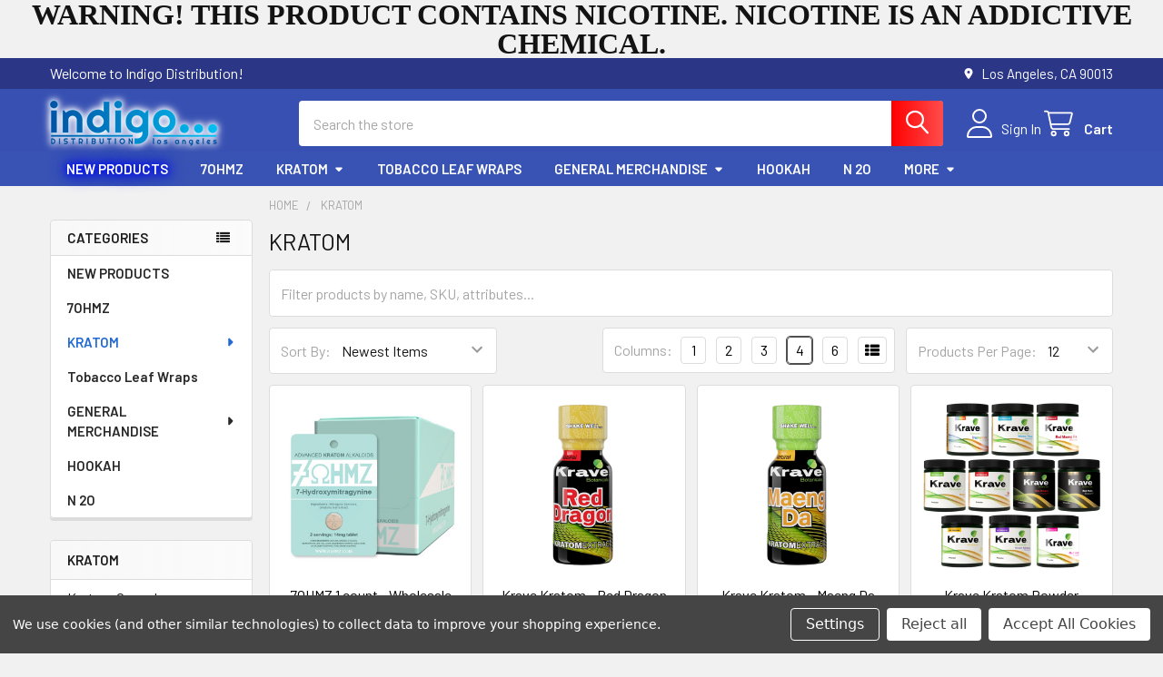

--- FILE ---
content_type: text/html; charset=UTF-8
request_url: https://indigodistro.com/all-products/kratom/?page=2
body_size: 22672
content:


    <!DOCTYPE html>
<div class="NICOTINE-WARNING">WARNING! THIS PRODUCT CONTAINS NICOTINE. NICOTINE IS AN ADDICTIVE CHEMICAL.</div>
<html class="no-js" lang="en">
        <head>
        <title>Wholesale Kratom | OPMS, Bumble Bee, Capsules &amp; Powder - Page 2</title>
        <link rel="dns-prefetch preconnect" href="https://cdn11.bigcommerce.com/s-gnmhf7crai" crossorigin><link rel="dns-prefetch preconnect" href="https://fonts.googleapis.com/" crossorigin><link rel="dns-prefetch preconnect" href="https://fonts.gstatic.com/" crossorigin>
        <meta name="keywords" content="wholesale kratom, kratom capsules, kratom powder,"><meta name="description" content="We carry a wide array of kratom powder, capsules, and liquid extracts from all the top rated brands."><link rel='canonical' href='https://indigodistro.com/all-products/kratom/?page=2' /><meta name='platform' content='bigcommerce.stencil' />
        
                <link rel="prev" href="https://indigodistro.com/all-products/kratom/?page=1">
        <link rel="next" href="https://indigodistro.com/all-products/kratom/?page=3">


        <link href="https://cdn11.bigcommerce.com/s-gnmhf7crai/product_images/indigodistro-7OHMZ-kratom-favicon.png?t=1741373966" rel="shortcut icon">
        <meta name="viewport" content="width=device-width, initial-scale=1">

        <script>
            document.documentElement.className = document.documentElement.className.replace('no-js', 'js');
        </script>

        <script>
    function browserSupportsAllFeatures() {
        return window.Promise
            && window.fetch
            && window.URL
            && window.URLSearchParams
            && window.WeakMap
            // object-fit support
            && ('objectFit' in document.documentElement.style);
    }

    function loadScript(src) {
        var js = document.createElement('script');
        js.src = src;
        js.onerror = function () {
            console.error('Failed to load polyfill script ' + src);
        };
        document.head.appendChild(js);
    }

    if (!browserSupportsAllFeatures()) {
        loadScript('https://cdn11.bigcommerce.com/s-gnmhf7crai/stencil/bc3f50a0-5384-013d-3525-52f3b37f685c/e/088d8700-c65a-013d-4595-12ba5989390d/dist/theme-bundle.polyfills.js');
    }
</script>
        <script>window.consentManagerTranslations = `{"locale":"en","locales":{"consent_manager.data_collection_warning":"en","consent_manager.accept_all_cookies":"en","consent_manager.gdpr_settings":"en","consent_manager.data_collection_preferences":"en","consent_manager.manage_data_collection_preferences":"en","consent_manager.use_data_by_cookies":"en","consent_manager.data_categories_table":"en","consent_manager.allow":"en","consent_manager.accept":"en","consent_manager.deny":"en","consent_manager.dismiss":"en","consent_manager.reject_all":"en","consent_manager.category":"en","consent_manager.purpose":"en","consent_manager.functional_category":"en","consent_manager.functional_purpose":"en","consent_manager.analytics_category":"en","consent_manager.analytics_purpose":"en","consent_manager.targeting_category":"en","consent_manager.advertising_category":"en","consent_manager.advertising_purpose":"en","consent_manager.essential_category":"en","consent_manager.esential_purpose":"en","consent_manager.yes":"en","consent_manager.no":"en","consent_manager.not_available":"en","consent_manager.cancel":"en","consent_manager.save":"en","consent_manager.back_to_preferences":"en","consent_manager.close_without_changes":"en","consent_manager.unsaved_changes":"en","consent_manager.by_using":"en","consent_manager.agree_on_data_collection":"en","consent_manager.change_preferences":"en","consent_manager.cancel_dialog_title":"en","consent_manager.privacy_policy":"en","consent_manager.allow_category_tracking":"en","consent_manager.disallow_category_tracking":"en"},"translations":{"consent_manager.data_collection_warning":"We use cookies (and other similar technologies) to collect data to improve your shopping experience.","consent_manager.accept_all_cookies":"Accept All Cookies","consent_manager.gdpr_settings":"Settings","consent_manager.data_collection_preferences":"Website Data Collection Preferences","consent_manager.manage_data_collection_preferences":"Manage Website Data Collection Preferences","consent_manager.use_data_by_cookies":" uses data collected by cookies and JavaScript libraries to improve your shopping experience.","consent_manager.data_categories_table":"The table below outlines how we use this data by category. To opt out of a category of data collection, select 'No' and save your preferences.","consent_manager.allow":"Allow","consent_manager.accept":"Accept","consent_manager.deny":"Deny","consent_manager.dismiss":"Dismiss","consent_manager.reject_all":"Reject all","consent_manager.category":"Category","consent_manager.purpose":"Purpose","consent_manager.functional_category":"Functional","consent_manager.functional_purpose":"Enables enhanced functionality, such as videos and live chat. If you do not allow these, then some or all of these functions may not work properly.","consent_manager.analytics_category":"Analytics","consent_manager.analytics_purpose":"Provide statistical information on site usage, e.g., web analytics so we can improve this website over time.","consent_manager.targeting_category":"Targeting","consent_manager.advertising_category":"Advertising","consent_manager.advertising_purpose":"Used to create profiles or personalize content to enhance your shopping experience.","consent_manager.essential_category":"Essential","consent_manager.esential_purpose":"Essential for the site and any requested services to work, but do not perform any additional or secondary function.","consent_manager.yes":"Yes","consent_manager.no":"No","consent_manager.not_available":"N/A","consent_manager.cancel":"Cancel","consent_manager.save":"Save","consent_manager.back_to_preferences":"Back to Preferences","consent_manager.close_without_changes":"You have unsaved changes to your data collection preferences. Are you sure you want to close without saving?","consent_manager.unsaved_changes":"You have unsaved changes","consent_manager.by_using":"By using our website, you're agreeing to our","consent_manager.agree_on_data_collection":"By using our website, you're agreeing to the collection of data as described in our ","consent_manager.change_preferences":"You can change your preferences at any time","consent_manager.cancel_dialog_title":"Are you sure you want to cancel?","consent_manager.privacy_policy":"Privacy Policy","consent_manager.allow_category_tracking":"Allow [CATEGORY_NAME] tracking","consent_manager.disallow_category_tracking":"Disallow [CATEGORY_NAME] tracking"}}`;</script>
        
        <script>
            window.lazySizesConfig = window.lazySizesConfig || {};
            window.lazySizesConfig.loadMode = 1;
        </script>
        <script async src="https://cdn11.bigcommerce.com/s-gnmhf7crai/stencil/bc3f50a0-5384-013d-3525-52f3b37f685c/e/088d8700-c65a-013d-4595-12ba5989390d/dist/theme-bundle.head_async.js"></script>

            <link href="https://fonts.googleapis.com/css?family=Barlow:600,400&display=block" rel="stylesheet">
            <script async src="https://cdn11.bigcommerce.com/s-gnmhf7crai/stencil/bc3f50a0-5384-013d-3525-52f3b37f685c/e/088d8700-c65a-013d-4595-12ba5989390d/dist/theme-bundle.font.js"></script>
            <link data-stencil-stylesheet href="https://cdn11.bigcommerce.com/s-gnmhf7crai/stencil/bc3f50a0-5384-013d-3525-52f3b37f685c/e/088d8700-c65a-013d-4595-12ba5989390d/css/theme-36d22d10-ddb4-013d-2367-5a590a70e37c.css" rel="stylesheet">
            
<script>window.consentManagerStoreConfig = function () { return {"storeName":"Indigo Distribution","privacyPolicyUrl":"","writeKey":null,"improvedConsentManagerEnabled":true,"AlwaysIncludeScriptsWithConsentTag":true}; };</script>
<script type="text/javascript" src="https://cdn11.bigcommerce.com/shared/js/bodl-consent-32a446f5a681a22e8af09a4ab8f4e4b6deda6487.js" integrity="sha256-uitfaufFdsW9ELiQEkeOgsYedtr3BuhVvA4WaPhIZZY=" crossorigin="anonymous" defer></script>
<script type="text/javascript" src="https://cdn11.bigcommerce.com/shared/js/storefront/consent-manager-config-3013a89bb0485f417056882e3b5cf19e6588b7ba.js" defer></script>
<script type="text/javascript" src="https://cdn11.bigcommerce.com/shared/js/storefront/consent-manager-08633fe15aba542118c03f6d45457262fa9fac88.js" defer></script>
<script type="text/javascript">
var BCData = {};
</script>
<script data-bc-cookie-consent="2" type="text/plain">
      var canvas = document.getElementById('myCanvas');
      var context = canvas.getContext('2d');
      var colors = [ "#544F66", "#B27887", "#B27887","#544F66","#544F66","#E2CCC1"];    
      var fps = 15;
      var now;
      var then = Date.now();
      var num = 2;
      var delta;
      var tamanho = 50;
      var ismobile = false;
           var varpi = 2 * Math.PI;
      var interval = 1000/fps;
      var objforDraw = new Array();
      
        $(document).ready(function() {
    window.requestAnimFrame = (function() {
        return window.requestAnimationFrame || window
            .webkitRequestAnimationFrame || window.mozRequestAnimationFrame ||
            window.oRequestAnimationFrame || window.msRequestAnimationFrame ||
            function(callback) {
                return window.setTimeout(callback,
                    1000 / fps)
            }
    })();
    window.cancelRequestAnimFrame = (function() {
        return window.cancelAnimationFrame || window.webkitCancelRequestAnimationFrame ||
            window.mozCancelRequestAnimationFrame ||
            window.oCancelRequestAnimationFrame ||
            window.msCancelRequestAnimationFrame ||
            clearTimeout
    })();
    var ShadowObject = function(color) {
        this.x = ((Math.random() * canvas.width) + 10);
        this.y = ((Math.random() * canvas.height) + 10);
        this.color = color;
        this.size = tamanho;
        this.dirX = Math.random() < 0.5 ? -1 : 1;
        this.dirY = Math.random() < 0.5 ? -1 : 1;
        this.checkIsOut = function() {
            if ((this.x > canvas.width + (this.size /
                    2)) || (this.x < 0 - (this.size /
                    2))) {
                this.dirX = this.dirX * -1
            };
            if ((this.y > canvas.height + (this.size /
                    2)) || (this.y < 0 - (this.size /
                    2))) {
                this.dirY = this.dirY * -1
            }
        };
        this.move = function() {
        
            this.x += this.dirX*2;
            this.y += this.dirY*2
            
        }
    };

    function draw() {
        context.clearRect(0, 0, canvas.width, canvas.height);
        var len = objforDraw.length;
        for (i = 0; i < len; i++) {
            context.beginPath();
            context.arc(objforDraw[i].x, objforDraw[i].y, objforDraw[i].size, 0, varpi, false);
            context.fillStyle = objforDraw[i].color;
            context.shadowColor = objforDraw[i].color;
            if(ismobile == false){
            context.shadowBlur = 50;
            context.shadowOffsetX = 0;
            context.shadowOffsetY = 0;
            }
            context.fill();
            objforDraw[i].checkIsOut();
            objforDraw[i].move()
        }
    };

    function animloop() {
        requestAnimFrame(animloop);
        now = Date.now();
        delta = now - then;
        if (delta > interval) {
            draw();
            then = now - (delta % interval)
        }
    };
    document.body.onload = function(e) {
        for (i = 0; i < colors.length * num; i++) {
            var color = ((i >= colors.length) ? colors[(i -
                colors.length)] : colors[i]);
            objforDraw.push(new ShadowObject(color))
        };
        animloop()
    };
});
</script>
<script nonce="">
(function () {
    var xmlHttp = new XMLHttpRequest();

    xmlHttp.open('POST', 'https://bes.gcp.data.bigcommerce.com/nobot');
    xmlHttp.setRequestHeader('Content-Type', 'application/json');
    xmlHttp.send('{"store_id":"1000567498","timezone_offset":"-7.0","timestamp":"2026-01-29T08:02:04.42085800Z","visit_id":"517ffebe-2a31-4a71-8d49-cd41d9c4cc21","channel_id":1}');
})();
</script>

        


        <!-- snippet location htmlhead -->

         
    </head>
    <body class="csscolumns papaSupermarket-layout--default 
        papaSupermarket-style--modern
        papaSupermarket-pageType--category 
        papaSupermarket-page--pages-category 
        emthemesModez-productUniform
        
        papaSupermarket--showAllCategoriesMenu
        
        
        
        
        
        
        " id="topOfPage">


        <!-- snippet location header -->
        <svg data-src="https://cdn11.bigcommerce.com/s-gnmhf7crai/stencil/bc3f50a0-5384-013d-3525-52f3b37f685c/e/088d8700-c65a-013d-4595-12ba5989390d/img/icon-sprite.svg" class="icons-svg-sprite"></svg>

        <header class="header" role="banner" >
    <a href="#" class="mobileMenu-toggle" data-mobile-menu-toggle="menu">
        <span class="mobileMenu-toggleIcon">Toggle menu</span>
    </a>

        <div class="emthemesModez-header-topSection">
            <div class="container">
                <nav class="navUser navUser--storeInfo">
    <ul class="navUser-section">
        <li class="navUser-item">
            <span class="navUser-welcome">Welcome to Indigo Distribution!</span>
        </li>
    </ul>
</nav>

<nav class="navUser">



    <ul class="navUser-section">
        
        <li class="navUser-item">
            <span class="navUser-action">
                <i class="icon" aria-hidden="true"><svg><use href="#icon-loc-solid" /></svg></i>
                <span>Los Angeles, CA 90013</span>
            </span>
        </li>


    </ul>
</nav>            </div>
        </div>

    <div class="emthemesModez-header-userSection emthemesModez-header-userSection--logo-left" data-stickymenu>
        <div class="container">
                <div class="header-logo header-logo--left">
                    <a href="https://indigodistro.com/" data-instantload='{"page":"home"}'>
            <div class="header-logo-image-container">
                <img class="header-logo-image" src="https://cdn11.bigcommerce.com/s-gnmhf7crai/images/stencil/250x50/indigo_distro_2024_logo_blue_gradient_1708129090__44109.original.png" srcset="https://cdn11.bigcommerce.com/s-gnmhf7crai/images/stencil/250x50/indigo_distro_2024_logo_blue_gradient_1708129090__44109.original.png 1x, https://cdn11.bigcommerce.com/s-gnmhf7crai/images/stencil/500w/indigo_distro_2024_logo_blue_gradient_1708129090__44109.original.png 2x" alt="Indigo Distribution" title="Indigo Distribution">
            </div>
</a>
                </div>

            <nav class="navUser">
    
    <ul class="navUser-section navUser-section--alt">
        <li class="navUser-item navUser-item--recentlyViewed">
            <a class="navUser-action navUser-action--recentlyViewed" href="#recently-viewed" data-dropdown="recently-viewed-dropdown" data-options="align:right" title="Recently Viewed" style="display:none">
                <i class="icon"><svg><use href="#icon-recent-list" /></svg></i>
                <span class="navUser-item-recentlyViewedLabel"><span class='firstword'>Recently </span>Viewed</span>
            </a>
            <div class="dropdown-menu" id="recently-viewed-dropdown" data-dropdown-content aria-hidden="true"></div>
        </li>


        

            <li class="navUser-item navUser-item--account">
                <i class="icon"><svg><use href="#icon-user" /></svg></i>
                <span class="navUser-actions">
                        <span class="navUser-subtitle">
                            <a class="navUser-action" href="/login.php">
                                <span class="navUser-item-loginLabel">Sign In</span>
                            </a>
                        </span>
                </span>
            </li>

        <li class="navUser-item navUser-item--cart">
            <a
                class="navUser-action navUser-action--cart"
                data-cart-preview
                data-dropdown="cart-preview-dropdown"
                data-options="align:right"
                href="/cart.php"
                title="Cart">
                <i class="icon"><svg><use href="#icon-cart" /></svg></i>
                <span class="_rows">
                    <span class="countPill cart-quantity"></span>
                    <span class="navUser-item-cartLabel">Cart</span>
                </span>
            </a>

            <div class="dropdown-menu" id="cart-preview-dropdown" data-dropdown-content aria-hidden="true"></div>
        </li>
    </ul>
</nav>

            <div class="emthemesModez-quickSearch" data-prevent-quick-search-close>
    <!-- snippet location forms_search -->
    <form class="form" action="/search.php">
        <fieldset class="form-fieldset">
            <div class="form-field">
                <label class="is-srOnly" for="search_query">Search</label>
                <div class="form-prefixPostfix wrap">
                    <input class="form-input" data-search-quick name="search_query" id="search_query" data-error-message="Search field cannot be empty." placeholder="Search the store" autocomplete="off">
                    <input type="submit" class="button button--primary form-prefixPostfix-button--postfix" value="Search" />
                </div>
            </div>
        </fieldset>
    </form>
</div>        </div>
    </div>

    <div class="navPages-container navPages-container--bg" id="menu" data-menu>
        <div class="container">
            <nav class="navPages">

        <ul class="navPages-list navPages-list--categories">
                    <li class="navPages-item navPages-item--standard">
                        <a class="navPages-action" href="https://indigodistro.com/new-products/" data-instantload >NEW PRODUCTS</a>
                    </li>
                    <li class="navPages-item navPages-item--standard">
                        <a class="navPages-action" href="https://indigodistro.com/7ohmz/" data-instantload >7OHMZ</a>
                    </li>
                    <li class="navPages-item navPages-item--standard">
                        <a class="navPages-action has-subMenu " href="https://indigodistro.com/all-products/kratom/"
    data-instantload
    
    data-collapsible="navPages-24"
    data-collapsible-disabled-breakpoint="medium"
    data-collapsible-disabled-state="open"
    data-collapsible-enabled-state="closed">
    KRATOM <i class="icon navPages-action-moreIcon" aria-hidden="true"><svg><use href="#icon-caret-down" /></svg></i>
</a>
<div class="navPage-subMenu
            navPage-subMenu--standard
            " id="navPages-24" aria-hidden="true" tabindex="-1">
    <ul class="navPage-subMenu-list">
        <li class="navPage-subMenu-item">
            <a class="navPage-subMenu-action navPages-action" href="https://indigodistro.com/all-products/kratom/" data-instantload>All KRATOM</a>
        </li>
            <li class="navPage-subMenu-item">
                    <a class="navPage-subMenu-action navPages-action" href="https://indigodistro.com/kratom/kratom-capsules/" data-instantload >Kratom Capsules</a>
            </li>
            <li class="navPage-subMenu-item">
                    <a class="navPage-subMenu-action navPages-action" href="https://indigodistro.com/kratom-powder/" data-instantload >Kratom Powder</a>
            </li>
            <li class="navPage-subMenu-item">
                    <a class="navPage-subMenu-action navPages-action" href="https://indigodistro.com/kratom/liquid-kratom/" data-instantload >Liquid Kratom</a>
            </li>
            <li class="navPage-subMenu-item">
                    <a
                        class="navPage-subMenu-action navPages-action has-subMenu"
                        href="https://indigodistro.com/kratom/brands/"
                        data-instantload
                        
                        data-collapsible="navPages-51"
                        data-collapsible-disabled-breakpoint="medium"
                        data-collapsible-disabled-state="open"
                        data-collapsible-enabled-state="closed">
                        Brands <i class="icon navPages-action-moreIcon" aria-hidden="true"><svg><use href="#icon-caret-down" /></svg></i>
                    </a>
                    <ul class="navPage-childList" id="navPages-51">
                        <li class="navPage-childList-item">
                            <a class="navPage-childList-action navPages-action" href="https://indigodistro.com/kratom/brands/" data-instantload>All Brands</a>
                        </li>
                        <li class="navPage-childList-item">
                                <a class="navPage-childList-action navPages-action" data-instantload href="https://indigodistro.com/kratom/brands/7ohmz/" >7ohmz</a>
                        </li>
                        <li class="navPage-childList-item">
                                <a class="navPage-childList-action navPages-action" data-instantload href="https://indigodistro.com/kratom/brands/blackbird-kratom/" >Blackbird Kratom</a>
                        </li>
                        <li class="navPage-childList-item">
                                <a class="navPage-childList-action navPages-action" data-instantload href="https://indigodistro.com/kratom/brands/bumble-bee-kratom/" >Bumble Bee Kratom</a>
                        </li>
                        <li class="navPage-childList-item">
                                <a class="navPage-childList-action navPages-action" data-instantload href="https://indigodistro.com/kratom/brands/k-shot-liquid-kratom-extract/" >K-Shot Liquid Kratom Extract</a>
                        </li>
                        <li class="navPage-childList-item">
                                <a class="navPage-childList-action navPages-action" data-instantload href="https://indigodistro.com/kratom/brands/kratom-kaps/" >Kratom Kaps</a>
                        </li>
                        <li class="navPage-childList-item">
                                <a class="navPage-childList-action navPages-action" data-instantload href="https://indigodistro.com/kratom/brands/mit-45-kratom/" >MIT 45 Kratom</a>
                        </li>
                        <li class="navPage-childList-item">
                                <a class="navPage-childList-action navPages-action" data-instantload href="https://indigodistro.com/kratom/brands/opms-kratom/" >OPMS Kratom</a>
                        </li>
                        <li class="navPage-childList-item">
                                <a class="navPage-childList-action navPages-action" data-instantload href="https://indigodistro.com/kratom/brands/remarkable-herbs-kratom/" >Remarkable Herbs Kratom</a>
                        </li>
                        <li class="navPage-childList-item">
                                <a class="navPage-childList-action navPages-action" data-instantload href="https://indigodistro.com/kratom/brands/the-betterleaf-kratom/" >The Betterleaf Kratom</a>
                        </li>
                        <li class="navPage-childList-item">
                                <a class="navPage-childList-action navPages-action" data-instantload href="https://indigodistro.com/kratom/brands/whole-herbs-kratom/" >Whole Herbs Kratom</a>
                        </li>
                    </ul>
            </li>
    </ul>
</div>
                    </li>
                    <li class="navPages-item navPages-item--standard">
                        <a class="navPages-action" href="https://indigodistro.com/tobacco-leaf-wraps/" data-instantload >Tobacco Leaf Wraps</a>
                    </li>
                    <li class="navPages-item navPages-item--standard">
                        <a class="navPages-action has-subMenu " href="https://indigodistro.com/all-products/general-merchandise/"
    data-instantload
    
    data-collapsible="navPages-67"
    data-collapsible-disabled-breakpoint="medium"
    data-collapsible-disabled-state="open"
    data-collapsible-enabled-state="closed">
    GENERAL MERCHANDISE <i class="icon navPages-action-moreIcon" aria-hidden="true"><svg><use href="#icon-caret-down" /></svg></i>
</a>
<div class="navPage-subMenu
            navPage-subMenu--standard
            " id="navPages-67" aria-hidden="true" tabindex="-1">
    <ul class="navPage-subMenu-list">
        <li class="navPage-subMenu-item">
            <a class="navPage-subMenu-action navPages-action" href="https://indigodistro.com/all-products/general-merchandise/" data-instantload>All GENERAL MERCHANDISE</a>
        </li>
            <li class="navPage-subMenu-item">
                    <a class="navPage-subMenu-action navPages-action" href="https://indigodistro.com/general-merchandise/apparel/" data-instantload >Apparel</a>
            </li>
            <li class="navPage-subMenu-item">
                    <a class="navPage-subMenu-action navPages-action" href="https://indigodistro.com/general-merchandise/cleaners-detox/" data-instantload >Cleaners / Detox</a>
            </li>
            <li class="navPage-subMenu-item">
                    <a class="navPage-subMenu-action navPages-action" href="https://indigodistro.com/general-merchandise/air-fresheners/" data-instantload >Air Fresheners</a>
            </li>
            <li class="navPage-subMenu-item">
                    <a class="navPage-subMenu-action navPages-action" href="https://indigodistro.com/accessories/bags/" data-instantload >Bags</a>
            </li>
            <li class="navPage-subMenu-item">
                    <a class="navPage-subMenu-action navPages-action" href="https://indigodistro.com/general-merchandise/dabbers/" data-instantload >Dab Tools</a>
            </li>
            <li class="navPage-subMenu-item">
                    <a class="navPage-subMenu-action navPages-action" href="https://indigodistro.com/grinders/" data-instantload >Grinders</a>
            </li>
            <li class="navPage-subMenu-item">
                    <a class="navPage-subMenu-action navPages-action" href="https://indigodistro.com/general-merchandise/hand-sanitizer/" data-instantload >Hand Sanitizer</a>
            </li>
            <li class="navPage-subMenu-item">
                    <a class="navPage-subMenu-action navPages-action" href="https://indigodistro.com/accessories/lighters/" data-instantload >Lighters</a>
            </li>
            <li class="navPage-subMenu-item">
                    <a class="navPage-subMenu-action navPages-action" href="https://indigodistro.com/general-merchandise/rolling-papers/" data-instantload >Rolling Papers</a>
            </li>
            <li class="navPage-subMenu-item">
                    <a class="navPage-subMenu-action navPages-action" href="https://indigodistro.com/general-merchandise/rolling-trays/" data-instantload >Rolling Trays</a>
            </li>
            <li class="navPage-subMenu-item">
                    <a class="navPage-subMenu-action navPages-action" href="https://indigodistro.com/accessories/scales/" data-instantload >Scales</a>
            </li>
            <li class="navPage-subMenu-item">
                    <a class="navPage-subMenu-action navPages-action" href="https://indigodistro.com/general-merchandise/stash-cans-diversion-safes/" data-instantload >Stash Cans / Diversion Safes</a>
            </li>
    </ul>
</div>
                    </li>
                    <li class="navPages-item navPages-item--standard">
                        <a class="navPages-action" href="https://indigodistro.com/hookah/" data-instantload >HOOKAH</a>
                    </li>
                    <li class="navPages-item navPages-item--standard">
                        <a class="navPages-action" href="https://indigodistro.com/n-2o/" data-instantload >N 2O</a>
                    </li>
        </ul>
    
    
        <ul class="navPages-list">
                <li class="navPages-item">
                    <a class="navPages-action" data-instantload href="https://indigodistro.com/apply-for-wholesale/">Apply For Wholesale</a>
                </li>
                <li class="navPages-item">
                    <a class="navPages-action" data-instantload href="https://indigodistro.com/about-us/">About Us</a>
                </li>
                <li class="navPages-item">
                    <a class="navPages-action" data-instantload href="https://indigodistro.com/california-prop-65/">California Prop 65</a>
                </li>
                <li class="navPages-item">
                    <a class="navPages-action" data-instantload href="https://indigodistro.com/shipping-returns/">Shipping &amp; Returns</a>
                </li>
                <li class="navPages-item">
                    <a class="navPages-action" data-instantload href="https://indigodistro.com/privacy-policy/">Privacy Policy</a>
                </li>
                <li class="navPages-item">
                    <a class="navPages-action" data-instantload href="https://indigodistro.com/terms-of-use/">Terms Of Use</a>
                </li>
        </ul>
    <ul class="navPages-list navPages-list--user ">
            <li class="navPages-item">
                <a class="navPages-action" href="/login.php">Sign In</a>
            </li>

    </ul>

</nav>
        </div>
    </div>

    <div data-content-region="header_navigation_bottom--global"><div data-layout-id="04db6fd0-04d6-4b46-9118-51d7551f9c4f">       <div data-sub-layout-container="3a9b4dff-eb64-4dac-95c1-554ba2fd8333" data-layout-name="Layout">
    <style data-container-styling="3a9b4dff-eb64-4dac-95c1-554ba2fd8333">
        [data-sub-layout-container="3a9b4dff-eb64-4dac-95c1-554ba2fd8333"] {
            box-sizing: border-box;
            display: flex;
            flex-wrap: wrap;
            z-index: 0;
            position: relative;
            height: ;
            padding-top: 0px;
            padding-right: 0px;
            padding-bottom: 0px;
            padding-left: 0px;
            margin-top: 0px;
            margin-right: 0px;
            margin-bottom: 0px;
            margin-left: 0px;
            border-width: 0px;
            border-style: solid;
            border-color: #333333;
        }

        [data-sub-layout-container="3a9b4dff-eb64-4dac-95c1-554ba2fd8333"]:after {
            display: block;
            position: absolute;
            top: 0;
            left: 0;
            bottom: 0;
            right: 0;
            background-size: cover;
            z-index: auto;
        }
    </style>

    <div data-sub-layout="448c734f-2a29-4c94-8590-eacadafad265">
        <style data-column-styling="448c734f-2a29-4c94-8590-eacadafad265">
            [data-sub-layout="448c734f-2a29-4c94-8590-eacadafad265"] {
                display: flex;
                flex-direction: column;
                box-sizing: border-box;
                flex-basis: 100%;
                max-width: 100%;
                z-index: 0;
                position: relative;
                height: ;
                padding-top: 0px;
                padding-right: 10.5px;
                padding-bottom: 0px;
                padding-left: 10.5px;
                margin-top: 0px;
                margin-right: 0px;
                margin-bottom: 0px;
                margin-left: 0px;
                border-width: 0px;
                border-style: solid;
                border-color: #333333;
                justify-content: center;
            }
            [data-sub-layout="448c734f-2a29-4c94-8590-eacadafad265"]:after {
                display: block;
                position: absolute;
                top: 0;
                left: 0;
                bottom: 0;
                right: 0;
                background-size: cover;
                z-index: auto;
            }
            @media only screen and (max-width: 700px) {
                [data-sub-layout="448c734f-2a29-4c94-8590-eacadafad265"] {
                    flex-basis: 100%;
                    max-width: 100%;
                }
            }
        </style>
        <div data-widget-id="95c92583-1b0a-4269-ba05-5126d1eabc37" data-placement-id="6229e85d-c80d-4ee9-84c5-e9c3c42c2643" data-placement-status="ACTIVE"><script src="https://static.elfsight.com/platform/platform.js" data-use-service-core="" defer=""></script>
<div class="elfsight-app-164d001e-fcf5-4246-984d-19fd0ca05301" data-elfsight-app-lazy=""></div>
</div>
    </div>
</div>

       <div data-sub-layout-container="d754dd65-3396-4b6b-9f7d-dd2e0826223a" data-layout-name="Layout">
    <style data-container-styling="d754dd65-3396-4b6b-9f7d-dd2e0826223a">
        [data-sub-layout-container="d754dd65-3396-4b6b-9f7d-dd2e0826223a"] {
            box-sizing: border-box;
            display: flex;
            flex-wrap: wrap;
            z-index: 0;
            position: relative;
            height: ;
            padding-top: 0px;
            padding-right: 0px;
            padding-bottom: 0px;
            padding-left: 0px;
            margin-top: 0px;
            margin-right: 0px;
            margin-bottom: 0px;
            margin-left: 0px;
            border-width: 0px;
            border-style: solid;
            border-color: #333333;
        }

        [data-sub-layout-container="d754dd65-3396-4b6b-9f7d-dd2e0826223a"]:after {
            display: block;
            position: absolute;
            top: 0;
            left: 0;
            bottom: 0;
            right: 0;
            background-size: cover;
            z-index: auto;
        }
    </style>

    <div data-sub-layout="655cfe13-ded5-4acb-b96d-c3b46ed9dcf6">
        <style data-column-styling="655cfe13-ded5-4acb-b96d-c3b46ed9dcf6">
            [data-sub-layout="655cfe13-ded5-4acb-b96d-c3b46ed9dcf6"] {
                display: flex;
                flex-direction: column;
                box-sizing: border-box;
                flex-basis: 50%;
                max-width: 50%;
                z-index: 0;
                position: relative;
                height: ;
                padding-top: 0px;
                padding-right: 10.5px;
                padding-bottom: 0px;
                padding-left: 10.5px;
                margin-top: 0px;
                margin-right: 0px;
                margin-bottom: 0px;
                margin-left: 0px;
                border-width: 0px;
                border-style: solid;
                border-color: #333333;
                justify-content: center;
            }
            [data-sub-layout="655cfe13-ded5-4acb-b96d-c3b46ed9dcf6"]:after {
                display: block;
                position: absolute;
                top: 0;
                left: 0;
                bottom: 0;
                right: 0;
                background-size: cover;
                z-index: auto;
            }
            @media only screen and (max-width: 700px) {
                [data-sub-layout="655cfe13-ded5-4acb-b96d-c3b46ed9dcf6"] {
                    flex-basis: 100%;
                    max-width: 100%;
                }
            }
        </style>
    </div>
    <div data-sub-layout="da24eb58-bf53-41a6-9108-aff53d9dfc73">
        <style data-column-styling="da24eb58-bf53-41a6-9108-aff53d9dfc73">
            [data-sub-layout="da24eb58-bf53-41a6-9108-aff53d9dfc73"] {
                display: flex;
                flex-direction: column;
                box-sizing: border-box;
                flex-basis: 50%;
                max-width: 50%;
                z-index: 0;
                position: relative;
                height: ;
                padding-top: 0px;
                padding-right: 10.5px;
                padding-bottom: 0px;
                padding-left: 10.5px;
                margin-top: 0px;
                margin-right: 0px;
                margin-bottom: 0px;
                margin-left: 0px;
                border-width: 0px;
                border-style: solid;
                border-color: #333333;
                justify-content: center;
            }
            [data-sub-layout="da24eb58-bf53-41a6-9108-aff53d9dfc73"]:after {
                display: block;
                position: absolute;
                top: 0;
                left: 0;
                bottom: 0;
                right: 0;
                background-size: cover;
                z-index: auto;
            }
            @media only screen and (max-width: 700px) {
                [data-sub-layout="da24eb58-bf53-41a6-9108-aff53d9dfc73"] {
                    flex-basis: 100%;
                    max-width: 100%;
                }
            }
        </style>
    </div>
</div>

</div></div>
</header>

<div class="emthemesModez-quickSearch emthemesModez-quickSearch--mobileOnly" data-prevent-quick-search-close>
    <!-- snippet location forms_search -->
    <form class="form" action="/search.php">
        <fieldset class="form-fieldset">
            <div class="form-field">
                <label class="is-srOnly" for="search_query_mobile">Search</label>
                <div class="form-prefixPostfix wrap">
                    <input class="form-input" data-search-quick name="search_query" id="search_query_mobile" data-error-message="Search field cannot be empty." placeholder="Search the store" autocomplete="off">
                    <input type="submit" class="button button--primary form-prefixPostfix-button--postfix" value="Search" />
                </div>
            </div>
        </fieldset>
    </form>
</div>
<div class="dropdown dropdown--quickSearch" id="quickSearch" aria-hidden="true" tabindex="-1" data-prevent-quick-search-close>
    <div class="container">
        <section class="quickSearchResults" data-bind="html: results"></section>
    </div>
</div>
<div class="emthemesModez-overlay"></div>

<div data-content-region="header_bottom--global"><div data-layout-id="f5d5811d-c866-49eb-942d-8ca44355deda">       <div data-sub-layout-container="e2248fe4-d61f-415e-be97-39406cbbac5e" data-layout-name="Layout">
    <style data-container-styling="e2248fe4-d61f-415e-be97-39406cbbac5e">
        [data-sub-layout-container="e2248fe4-d61f-415e-be97-39406cbbac5e"] {
            box-sizing: border-box;
            display: flex;
            flex-wrap: wrap;
            z-index: 0;
            position: relative;
            height: ;
            padding-top: 0px;
            padding-right: 0px;
            padding-bottom: 0px;
            padding-left: 0px;
            margin-top: 0px;
            margin-right: 0px;
            margin-bottom: 0px;
            margin-left: 0px;
            border-width: 0px;
            border-style: solid;
            border-color: #333333;
        }

        [data-sub-layout-container="e2248fe4-d61f-415e-be97-39406cbbac5e"]:after {
            display: block;
            position: absolute;
            top: 0;
            left: 0;
            bottom: 0;
            right: 0;
            background-size: cover;
            z-index: auto;
        }
    </style>

    <div data-sub-layout="6ed8195d-9718-438a-82ce-9343295b2f2a">
        <style data-column-styling="6ed8195d-9718-438a-82ce-9343295b2f2a">
            [data-sub-layout="6ed8195d-9718-438a-82ce-9343295b2f2a"] {
                display: flex;
                flex-direction: column;
                box-sizing: border-box;
                flex-basis: 100%;
                max-width: 100%;
                z-index: 0;
                position: relative;
                height: ;
                padding-top: 0px;
                padding-right: 10.5px;
                padding-bottom: 0px;
                padding-left: 10.5px;
                margin-top: 0px;
                margin-right: 0px;
                margin-bottom: 0px;
                margin-left: 0px;
                border-width: 0px;
                border-style: solid;
                border-color: #333333;
                justify-content: center;
            }
            [data-sub-layout="6ed8195d-9718-438a-82ce-9343295b2f2a"]:after {
                display: block;
                position: absolute;
                top: 0;
                left: 0;
                bottom: 0;
                right: 0;
                background-size: cover;
                z-index: auto;
            }
            @media only screen and (max-width: 700px) {
                [data-sub-layout="6ed8195d-9718-438a-82ce-9343295b2f2a"] {
                    flex-basis: 100%;
                    max-width: 100%;
                }
            }
        </style>
    </div>
</div>

</div></div>
<div data-content-region="header_bottom"></div>

        <div class="body" data-currency-code="USD">
     
    <div class="container">
        
<h1 class="page-heading page-heading--mobileOnly">KRATOM</h1>

<div class="page">
    <aside class="page-sidebar page-sidebar--top" id="faceted-search-container">
        <nav>
    <h2 class="is-srOnly">Sidebar</h2>
            <div class="sidebarBlock sidebarBlock--verticalCategories sidebarBlock--verticalAllCategories">
    <div class="emthemesModez-navPages-verticalCategories-container">
        <a class="navPages-action has-subMenu" role="none">Categories</a>
        <div class="emthemesModez-verticalCategories emthemesModez-verticalCategories--open" id="emthemesModez-verticalCategories-sidebar">
            <ul class="navPages-list navPages-list--categories">
                        <li class="navPages-item navPages-item--standard">
                            <a class="navPages-action" href="https://indigodistro.com/new-products/" data-instantload >NEW PRODUCTS</a>
                        </li>
                        <li class="navPages-item navPages-item--standard">
                            <a class="navPages-action" href="https://indigodistro.com/7ohmz/" data-instantload >7OHMZ</a>
                        </li>
                        <li class="navPages-item navPages-item--standard">
                            <a class="navPages-action has-subMenu " href="https://indigodistro.com/all-products/kratom/"
    data-instantload
    data-current-category
    data-collapsible="navPages-24-sidebar"
    data-collapsible-disabled-breakpoint="medium"
    data-collapsible-disabled-state="open"
    data-collapsible-enabled-state="closed">
    KRATOM <i class="icon navPages-action-moreIcon" aria-hidden="true"><svg><use href="#icon-caret-down" /></svg></i>
</a>
<div class="navPage-subMenu
            navPage-subMenu--standard
            " id="navPages-24-sidebar" aria-hidden="true" tabindex="-1">
    <ul class="navPage-subMenu-list">
        <li class="navPage-subMenu-item">
            <a class="navPage-subMenu-action navPages-action" href="https://indigodistro.com/all-products/kratom/" data-instantload>All KRATOM</a>
        </li>
            <li class="navPage-subMenu-item">
                    <a class="navPage-subMenu-action navPages-action" href="https://indigodistro.com/kratom/kratom-capsules/" data-instantload >Kratom Capsules</a>
            </li>
            <li class="navPage-subMenu-item">
                    <a class="navPage-subMenu-action navPages-action" href="https://indigodistro.com/kratom-powder/" data-instantload >Kratom Powder</a>
            </li>
            <li class="navPage-subMenu-item">
                    <a class="navPage-subMenu-action navPages-action" href="https://indigodistro.com/kratom/liquid-kratom/" data-instantload >Liquid Kratom</a>
            </li>
            <li class="navPage-subMenu-item">
                    <a
                        class="navPage-subMenu-action navPages-action has-subMenu"
                        href="https://indigodistro.com/kratom/brands/"
                        data-instantload
                        
                        data-collapsible="navPages-51-sidebar"
                        data-collapsible-disabled-breakpoint="medium"
                        data-collapsible-disabled-state="open"
                        data-collapsible-enabled-state="closed">
                        Brands <i class="icon navPages-action-moreIcon" aria-hidden="true"><svg><use href="#icon-caret-down" /></svg></i>
                    </a>
                    <ul class="navPage-childList" id="navPages-51-sidebar">
                        <li class="navPage-childList-item">
                            <a class="navPage-childList-action navPages-action" href="https://indigodistro.com/kratom/brands/" data-instantload>All Brands</a>
                        </li>
                        <li class="navPage-childList-item">
                                <a class="navPage-childList-action navPages-action" data-instantload href="https://indigodistro.com/kratom/brands/7ohmz/" >7ohmz</a>
                        </li>
                        <li class="navPage-childList-item">
                                <a class="navPage-childList-action navPages-action" data-instantload href="https://indigodistro.com/kratom/brands/blackbird-kratom/" >Blackbird Kratom</a>
                        </li>
                        <li class="navPage-childList-item">
                                <a class="navPage-childList-action navPages-action" data-instantload href="https://indigodistro.com/kratom/brands/bumble-bee-kratom/" >Bumble Bee Kratom</a>
                        </li>
                        <li class="navPage-childList-item">
                                <a class="navPage-childList-action navPages-action" data-instantload href="https://indigodistro.com/kratom/brands/k-shot-liquid-kratom-extract/" >K-Shot Liquid Kratom Extract</a>
                        </li>
                        <li class="navPage-childList-item">
                                <a class="navPage-childList-action navPages-action" data-instantload href="https://indigodistro.com/kratom/brands/kratom-kaps/" >Kratom Kaps</a>
                        </li>
                        <li class="navPage-childList-item">
                                <a class="navPage-childList-action navPages-action" data-instantload href="https://indigodistro.com/kratom/brands/mit-45-kratom/" >MIT 45 Kratom</a>
                        </li>
                        <li class="navPage-childList-item">
                                <a class="navPage-childList-action navPages-action" data-instantload href="https://indigodistro.com/kratom/brands/opms-kratom/" >OPMS Kratom</a>
                        </li>
                        <li class="navPage-childList-item">
                                <a class="navPage-childList-action navPages-action" data-instantload href="https://indigodistro.com/kratom/brands/remarkable-herbs-kratom/" >Remarkable Herbs Kratom</a>
                        </li>
                        <li class="navPage-childList-item">
                                <a class="navPage-childList-action navPages-action" data-instantload href="https://indigodistro.com/kratom/brands/the-betterleaf-kratom/" >The Betterleaf Kratom</a>
                        </li>
                        <li class="navPage-childList-item">
                                <a class="navPage-childList-action navPages-action" data-instantload href="https://indigodistro.com/kratom/brands/whole-herbs-kratom/" >Whole Herbs Kratom</a>
                        </li>
                    </ul>
            </li>
    </ul>
</div>
                        </li>
                        <li class="navPages-item navPages-item--standard">
                            <a class="navPages-action" href="https://indigodistro.com/tobacco-leaf-wraps/" data-instantload >Tobacco Leaf Wraps</a>
                        </li>
                        <li class="navPages-item navPages-item--standard">
                            <a class="navPages-action has-subMenu " href="https://indigodistro.com/all-products/general-merchandise/"
    data-instantload
    
    data-collapsible="navPages-67-sidebar"
    data-collapsible-disabled-breakpoint="medium"
    data-collapsible-disabled-state="open"
    data-collapsible-enabled-state="closed">
    GENERAL MERCHANDISE <i class="icon navPages-action-moreIcon" aria-hidden="true"><svg><use href="#icon-caret-down" /></svg></i>
</a>
<div class="navPage-subMenu
            navPage-subMenu--standard
            " id="navPages-67-sidebar" aria-hidden="true" tabindex="-1">
    <ul class="navPage-subMenu-list">
        <li class="navPage-subMenu-item">
            <a class="navPage-subMenu-action navPages-action" href="https://indigodistro.com/all-products/general-merchandise/" data-instantload>All GENERAL MERCHANDISE</a>
        </li>
            <li class="navPage-subMenu-item">
                    <a class="navPage-subMenu-action navPages-action" href="https://indigodistro.com/general-merchandise/apparel/" data-instantload >Apparel</a>
            </li>
            <li class="navPage-subMenu-item">
                    <a class="navPage-subMenu-action navPages-action" href="https://indigodistro.com/general-merchandise/cleaners-detox/" data-instantload >Cleaners / Detox</a>
            </li>
            <li class="navPage-subMenu-item">
                    <a class="navPage-subMenu-action navPages-action" href="https://indigodistro.com/general-merchandise/air-fresheners/" data-instantload >Air Fresheners</a>
            </li>
            <li class="navPage-subMenu-item">
                    <a class="navPage-subMenu-action navPages-action" href="https://indigodistro.com/accessories/bags/" data-instantload >Bags</a>
            </li>
            <li class="navPage-subMenu-item">
                    <a class="navPage-subMenu-action navPages-action" href="https://indigodistro.com/general-merchandise/dabbers/" data-instantload >Dab Tools</a>
            </li>
            <li class="navPage-subMenu-item">
                    <a class="navPage-subMenu-action navPages-action" href="https://indigodistro.com/grinders/" data-instantload >Grinders</a>
            </li>
            <li class="navPage-subMenu-item">
                    <a class="navPage-subMenu-action navPages-action" href="https://indigodistro.com/general-merchandise/hand-sanitizer/" data-instantload >Hand Sanitizer</a>
            </li>
            <li class="navPage-subMenu-item">
                    <a class="navPage-subMenu-action navPages-action" href="https://indigodistro.com/accessories/lighters/" data-instantload >Lighters</a>
            </li>
            <li class="navPage-subMenu-item">
                    <a class="navPage-subMenu-action navPages-action" href="https://indigodistro.com/general-merchandise/rolling-papers/" data-instantload >Rolling Papers</a>
            </li>
            <li class="navPage-subMenu-item">
                    <a class="navPage-subMenu-action navPages-action" href="https://indigodistro.com/general-merchandise/rolling-trays/" data-instantload >Rolling Trays</a>
            </li>
            <li class="navPage-subMenu-item">
                    <a class="navPage-subMenu-action navPages-action" href="https://indigodistro.com/accessories/scales/" data-instantload >Scales</a>
            </li>
            <li class="navPage-subMenu-item">
                    <a class="navPage-subMenu-action navPages-action" href="https://indigodistro.com/general-merchandise/stash-cans-diversion-safes/" data-instantload >Stash Cans / Diversion Safes</a>
            </li>
    </ul>
</div>
                        </li>
                        <li class="navPages-item navPages-item--standard">
                            <a class="navPages-action" href="https://indigodistro.com/hookah/" data-instantload >HOOKAH</a>
                        </li>
                        <li class="navPages-item navPages-item--standard">
                            <a class="navPages-action" href="https://indigodistro.com/n-2o/" data-instantload >N 2O</a>
                        </li>
            </ul>
        </div>
    </div>
</div>
    
        
        <div class="sidebarBlock sidebarBlock--mobileCollapsible">
            <h3 class="sidebarBlock-heading is-open" data-collapsible="#categories-navList" data-collapsible-disabled-breakpoint="medium" aria-expanded="true">KRATOM</h3>
            <ul id="categories-navList" class="navList is-open" aria-hidden="false">
                <li class="navList-item">
                    <a class="navList-action" data-instantload href="https://indigodistro.com/kratom/kratom-capsules/" title="Kratom Capsules">Kratom Capsules</a>
                </li>
                <li class="navList-item">
                    <a class="navList-action" data-instantload href="https://indigodistro.com/kratom-powder/" title="Kratom Powder">Kratom Powder</a>
                </li>
                <li class="navList-item">
                    <a class="navList-action" data-instantload href="https://indigodistro.com/kratom/liquid-kratom/" title="Liquid Kratom">Liquid Kratom</a>
                </li>
                <li class="navList-item">
                    <a class="navList-action" data-instantload href="https://indigodistro.com/kratom/brands/" title="Brands">Brands</a>
                </li>
            </ul>
        </div>

                <div class="sidebarBlock sidebarBlock--shopByPrice sidebarBlock--mobileCollapsible">
        <h3 class="sidebarBlock-heading" data-collapsible="#shopByPrice-navList" data-collapsible-disabled-breakpoint="medium" aria-expanded="false">
            Shop By Price
        </h3>
        <ul id="shopByPrice-navList" class="navList" aria-hidden="true">
            <li class="navList-item">
                <a class="navList-action " data-instantload href="https://indigodistro.com/all-products/kratom/?price_min=0&amp;price_max=99&amp;sort=newest" title="$0.00 - $99.00">$0.00 - $99.00</a>
            </li>
            <li class="navList-item">
                <a class="navList-action " data-instantload href="https://indigodistro.com/all-products/kratom/?price_min=99&amp;price_max=198&amp;sort=newest" title="$99.00 - $198.00">$99.00 - $198.00</a>
            </li>
            <li class="navList-item">
                <a class="navList-action " data-instantload href="https://indigodistro.com/all-products/kratom/?price_min=198&amp;price_max=297&amp;sort=newest" title="$198.00 - $297.00">$198.00 - $297.00</a>
            </li>
            <li class="navList-item">
                <a class="navList-action " data-instantload href="https://indigodistro.com/all-products/kratom/?price_min=297&amp;price_max=396&amp;sort=newest" title="$297.00 - $396.00">$297.00 - $396.00</a>
            </li>
            <li class="navList-item">
                <a class="navList-action " data-instantload href="https://indigodistro.com/all-products/kratom/?price_min=396&amp;price_max=495&amp;sort=newest" title="$396.00 - $495.00">$396.00 - $495.00</a>
            </li>

        </ul>
    </div>
                <div class="sidebarBlock sidebarBlock--navList sidebarBlock--brands sidebarBlock--mobileCollapsible">
    <h3 class="sidebarBlock-heading"
        data-collapsible="#brands-navList"
        data-collapsible-disabled-breakpoint="medium"
        data-collapsible-disabled-state="open"
        data-collapsible-enabled-state="closed">Popular Brands</h3>
    <ul id="brands-navList" class="navList">
        <li class="navList-item"><a class="navList-action" data-instantload href="https://indigodistro.com/diamond-gold-glass/" title="Diamond Glass">Diamond Glass</a></li>
        <li class="navList-item"><a class="navList-action" data-instantload href="https://indigodistro.com/roor/" title="ROOR">ROOR</a></li>
        <li class="navList-item"><a class="navList-action" data-instantload href="https://indigodistro.com/quantum-sci/" title="Quantum Sci">Quantum Sci</a></li>
        <li class="navList-item"><a class="navList-action" data-instantload href="https://indigodistro.com/hi-si/" title="HiSi">HiSi</a></li>
        <li class="navList-item"><a class="navList-action" data-instantload href="https://indigodistro.com/7OHMZ/" title="7OHMZ">7OHMZ</a></li>
        <li class="navList-item"><a class="navList-action" data-instantload href="https://indigodistro.com/krave-kratom/" title="Krave Kratom">Krave Kratom</a></li>
        <li class="navList-item"><a class="navList-action" data-instantload href="https://indigodistro.com/mya/" title="Mya">Mya</a></li>
        <li class="navList-item"><a class="navList-action" data-instantload href="https://indigodistro.com/nickel-bags/" title="Nickel Bags">Nickel Bags</a></li>
        <li class="navList-item"><a class="navList-action" data-instantload href="https://indigodistro.com/inex/" title="INEX">INEX</a></li>
        <li class="navList-item"><a class="navList-action" data-instantload href="https://indigodistro.com/unbranded/" title="Unbranded">Unbranded</a></li>
        <li class="navList-item"><a class="navList-action" data-instantload href="https://indigodistro.com/brands/">View All</a></li>
    </ul>
</div>         <div class="emthemesModez-productsFilter ">
    <a href="#emthemesModez-productsFilter-formsb" role="button" class="button emthemesModez-productsFilter-toggle" aria-label="Options" data-collapsible
        data-collapsible-disabled-breakpoint="medium"
        data-collapsible-disabled-state="open"
        data-collapsible-enabled-state="closed"
    ><i class="fa fa-cog" aria-hidden="true"></i></a>
    <form class="actionBar" id="emthemesModez-productsFilter-formsb" method="get" data-sort-by>
        <fieldset class="form-fieldset actionBar-section actionBar-section--sort">
    <div class="form-field">
        <label class="form-label" for="sortsb">Sort By:</label>
        <select class="form-select" name="sort" id="sortsb">
            <option value="featured" >Featured Items</option>
            <option value="newest" selected>Newest Items</option>
            <option value="bestselling" >Best Selling</option>
            <option value="alphaasc" >A to Z</option>
            <option value="alphadesc" >Z to A</option>
            <option value="avgcustomerreview" >By Review</option>
            <option value="priceasc" >Price: Ascending</option>
            <option value="pricedesc" >Price: Descending</option>
        </select>
    </div>
</fieldset>

        <fieldset class="form-fieldset actionBar-section actionBar-section--productsPerPage">
    <div class="form-field">
        <label class="form-label" for="limitsb">Products Per Page:</label>
        <select class="form-select" name="limit" id="limitsb">
            <option value="8" >8</option>
            <option value="12" selected>12</option>
            <option value="16" >16</option>
            <option value="20" >20</option>
            <option value="40" >40</option>
            <option value="100" >100</option>
        </select>
    </div>
</fieldset>

        <fieldset class="form-fieldset actionBar-section actionBar-section--mode">
    <div class="form-field">
        <label class="form-label" for="mode">Columns:</label>
        <input class="form-radio" type="radio" name="mode" value="1" id="mode_1" >
        <label class="form-option" for="mode_1"><span class="form-option-variant" title="1">1</span></label>
        <input class="form-radio" type="radio" name="mode" value="2" id="mode_2" >
        <label class="form-option" for="mode_2"><span class="form-option-variant" title="2">2</span></label>
        <input class="form-radio" type="radio" name="mode" value="3" id="mode_3" >
        <label class="form-option" for="mode_3"><span class="form-option-variant" title="3">3</span></label>
        <input class="form-radio" type="radio" name="mode" value="4" id="mode_4"  checked>
        <label class="form-option" for="mode_4"><span class="form-option-variant" title="4">4</span></label>
        <input class="form-radio" type="radio" name="mode" value="6" id="mode_6" >
        <label class="form-option" for="mode_6"><span class="form-option-variant" title="6">6</span></label>
        <input class="form-radio" type="radio" name="mode" value="bo" id="mode_bo" >
        <label class="form-option" for="mode_bo"><span class="form-option-variant" title="Bulk Order"><i class="fa fa-th-list"></i></span></label>

        <!--
        <input class="form-radio" type="radio" name="mode" value="grid" id="mode_grid"  checked>
        <label class="form-option" for="mode_grid" aria-label="Grid"><span class="form-option-variant" title="Grid"><i class="fa fa-th-large" aria-hidden="true"></i></span></label>
        <input class="form-radio" type="radio" name="mode" value="list" id="mode_list" >
        <label class="form-option" for="mode_list" aria-label="List"><span class="form-option-variant" title="List"><i class="fa fa-th-list" aria-hidden="true"></i></span></label>
        -->
    </div>
</fieldset>    </form>
</div></nav>
    </aside>

    <main class="page-content">
        <ul class="breadcrumbs">
            <li class="breadcrumb ">
                <a data-instantload href="https://indigodistro.com/" class="breadcrumb-label">
                    <span>Home</span>
                </a>
            </li>
            <li class="breadcrumb is-active">
                <a data-instantload href="https://indigodistro.com/all-products/kratom/" class="breadcrumb-label">
                    <span>KRATOM</span>
                </a>
            </li>
</ul>

<script type="application/ld+json">
{
    "@context": "https://schema.org",
    "@type": "BreadcrumbList",
    "itemListElement":
    [
        {
            "@type": "ListItem",
            "position": 1,
            "item": {
                "@id": "https://indigodistro.com/",
                "name": "Home"
            }
        },
        {
            "@type": "ListItem",
            "position": 2,
            "item": {
                "@id": "https://indigodistro.com/all-products/kratom/",
                "name": "KRATOM"
            }
        }
    ]
}
</script>

        <p class="h1 page-heading page-heading--desktopOnly">KRATOM</p>
        <div data-content-region="category_below_header--global"></div>
        <div data-content-region="category_below_header"></div>
        
        


            <form class="categoryPage-searchInCategory-form noFaceted noDesc">
                <fieldset class="form-fieldset">
                    <div class="form-field">
                        <input class="form-input" type="text" name="q" placeholder="Filter products by name, SKU, attributes..." value="" data-search-in-category>
                        <button class="button button--small" type="button" data-clear>Clear All</button>
                    </div>
                </fieldset>
            </form>

        <div id="product-listing-container" class="
                    ">
                <div class="emthemesModez-productsFilter ">
    <a href="#emthemesModez-productsFilter-form" role="button" class="button emthemesModez-productsFilter-toggle" aria-label="Options" data-collapsible
        data-collapsible-disabled-breakpoint="medium"
        data-collapsible-disabled-state="open"
        data-collapsible-enabled-state="closed"
    ><i class="fa fa-cog" aria-hidden="true"></i></a>
    <form class="actionBar" id="emthemesModez-productsFilter-form" method="get" data-sort-by>
        <fieldset class="form-fieldset actionBar-section actionBar-section--sort">
    <div class="form-field">
        <label class="form-label" for="sort">Sort By:</label>
        <select class="form-select" name="sort" id="sort">
            <option value="featured" >Featured Items</option>
            <option value="newest" selected>Newest Items</option>
            <option value="bestselling" >Best Selling</option>
            <option value="alphaasc" >A to Z</option>
            <option value="alphadesc" >Z to A</option>
            <option value="avgcustomerreview" >By Review</option>
            <option value="priceasc" >Price: Ascending</option>
            <option value="pricedesc" >Price: Descending</option>
        </select>
    </div>
</fieldset>

        <fieldset class="form-fieldset actionBar-section actionBar-section--productsPerPage">
    <div class="form-field">
        <label class="form-label" for="limit">Products Per Page:</label>
        <select class="form-select" name="limit" id="limit">
            <option value="8" >8</option>
            <option value="12" selected>12</option>
            <option value="16" >16</option>
            <option value="20" >20</option>
            <option value="40" >40</option>
            <option value="100" >100</option>
        </select>
    </div>
</fieldset>

        <fieldset class="form-fieldset actionBar-section actionBar-section--mode">
    <div class="form-field">
        <label class="form-label" for="mode">Columns:</label>
        <input class="form-radio" type="radio" name="mode" value="1" id="mode_1_main" >
        <label class="form-option" for="mode_1_main"><span class="form-option-variant" title="1">1</span></label>
        <input class="form-radio" type="radio" name="mode" value="2" id="mode_2_main" >
        <label class="form-option" for="mode_2_main"><span class="form-option-variant" title="2">2</span></label>
        <input class="form-radio" type="radio" name="mode" value="3" id="mode_3_main" >
        <label class="form-option" for="mode_3_main"><span class="form-option-variant" title="3">3</span></label>
        <input class="form-radio" type="radio" name="mode" value="4" id="mode_4_main"  checked>
        <label class="form-option" for="mode_4_main"><span class="form-option-variant" title="4">4</span></label>
        <input class="form-radio" type="radio" name="mode" value="6" id="mode_6_main" >
        <label class="form-option" for="mode_6_main"><span class="form-option-variant" title="6">6</span></label>
        <input class="form-radio" type="radio" name="mode" value="bo" id="mode_bo_main" >
        <label class="form-option" for="mode_bo_main"><span class="form-option-variant" title="Bulk Order"><i class="fa fa-th-list"></i></span></label>

        <!--
        <input class="form-radio" type="radio" name="mode" value="grid" id="mode_grid_main"  checked>
        <label class="form-option" for="mode_grid_main" aria-label="Grid"><span class="form-option-variant" title="Grid"><i class="fa fa-th-large" aria-hidden="true"></i></span></label>
        <input class="form-radio" type="radio" name="mode" value="list" id="mode_list_main" >
        <label class="form-option" for="mode_list_main" aria-label="List"><span class="form-option-variant" title="List"><i class="fa fa-th-list" aria-hidden="true"></i></span></label>
        -->
    </div>
</fieldset>    </form>
</div><div >
        <div class="productGrid-bulkOrderHeader-wrapper">
    <ul class="productGrid-bulkOrderHeader">
        <li class="productGrid-bulkOrderHeader-thumb"></li>
        <li class="productGrid-bulkOrderHeader-name">Product</li>
        <li class="productGrid-bulkOrderHeader-qtyInCart">Qty in Cart</li>
        <li class="productGrid-bulkOrderHeader-qty">Quantity</li>
        <li class="productGrid-bulkOrderHeader-price">Price</li>
        <li class="productGrid-bulkOrderHeader-subtotal">Subtotal</li>
        <li class="productGrid-bulkOrderHeader-action"></li>
    </ul>
</div>
<ul class="productGrid">
    <li class="product">
            <article class="card "
>
    <figure class="card-figure">
        <a href="https://indigodistro.com/7ohmz-1-count-wholesale-box/"  data-instantload>
            <div class="card-img-container">
                    <img src="https://cdn11.bigcommerce.com/s-gnmhf7crai/images/stencil/590x590/products/1685/5127/7OHMZ-wholesale-1-count-box__39415.1738623519.jpg?c=2" alt="7OHMZ 1 Count – Wholesale Box" title="7OHMZ 1 Count – Wholesale Box" data-sizes="auto"
        srcset="https://cdn11.bigcommerce.com/s-gnmhf7crai/images/stencil/80w/products/1685/5127/7OHMZ-wholesale-1-count-box__39415.1738623519.jpg?c=2"
    data-srcset="https://cdn11.bigcommerce.com/s-gnmhf7crai/images/stencil/80w/products/1685/5127/7OHMZ-wholesale-1-count-box__39415.1738623519.jpg?c=2 80w, https://cdn11.bigcommerce.com/s-gnmhf7crai/images/stencil/160w/products/1685/5127/7OHMZ-wholesale-1-count-box__39415.1738623519.jpg?c=2 160w, https://cdn11.bigcommerce.com/s-gnmhf7crai/images/stencil/320w/products/1685/5127/7OHMZ-wholesale-1-count-box__39415.1738623519.jpg?c=2 320w, https://cdn11.bigcommerce.com/s-gnmhf7crai/images/stencil/640w/products/1685/5127/7OHMZ-wholesale-1-count-box__39415.1738623519.jpg?c=2 640w, https://cdn11.bigcommerce.com/s-gnmhf7crai/images/stencil/960w/products/1685/5127/7OHMZ-wholesale-1-count-box__39415.1738623519.jpg?c=2 960w, https://cdn11.bigcommerce.com/s-gnmhf7crai/images/stencil/1280w/products/1685/5127/7OHMZ-wholesale-1-count-box__39415.1738623519.jpg?c=2 1280w, https://cdn11.bigcommerce.com/s-gnmhf7crai/images/stencil/1920w/products/1685/5127/7OHMZ-wholesale-1-count-box__39415.1738623519.jpg?c=2 1920w, https://cdn11.bigcommerce.com/s-gnmhf7crai/images/stencil/2560w/products/1685/5127/7OHMZ-wholesale-1-count-box__39415.1738623519.jpg?c=2 2560w"
    
    class="lazyload card-image"
    
    width=590 height=590 />            </div>
        </a>
        <figcaption class="card-figcaption">
            <div class="card-figcaption-body">
                <div class="card-buttons">

                        <button type="button" class="button button--small card-figcaption-button card-figcaption-button--compare" 
                            data-compare-id="1685"
                            data-compare-image="https://cdn11.bigcommerce.com/s-gnmhf7crai/images/stencil/100x100/products/1685/5127/7OHMZ-wholesale-1-count-box__39415.1738623519.jpg?c=2"
                            data-compare-title="7OHMZ 1 count - Wholesale Box"
                        >Compare</button>
                </div>

                <div class="card-buttons card-buttons--alt">
                            <a class="button button--small card-figcaption-button quickview"  data-product-id="1685">Quick view</a>
                </div>
            </div>
        </figcaption>
    </figure>
    <div class="card-body">
        <h4 class="card-title">
            <a href="https://indigodistro.com/7ohmz-1-count-wholesale-box/" data-instantload >7OHMZ 1 count - Wholesale Box</a>
        </h4>

            <p class="card-text card-text--brand" data-test-info-type="brandName">7OHMZ</p>


        <div class="card-text card-text--price" data-test-info-type="price">
                <a class="price--login" href="/login.php" translate>Log in for pricing</a>
        </div>

        <div class="card-text card-text--summary" data-test-info-type="summary">
                7OHMZ 1 Count &ndash; Wholesale Box
The 7OHMZ&nbsp;1 Count - Wholesale Box is the perfect choice for retail store owners looking to stock a high-demand, premium kratom product. Designed for convenience and quality, this wholesale box is a great addition...
        </div>


    </div>

    <div class="card-aside">
        <div class="card-text card-text--price" data-test-info-type="price">
                <a class="price--login" href="/login.php" translate>Log in for pricing</a>
        </div>
        <div class="card-buttons">

                <button type="button" class="button button--small card-figcaption-button card-figcaption-button--compare" 
                    data-compare-id="1685"
                    data-compare-image="https://cdn11.bigcommerce.com/s-gnmhf7crai/images/stencil/100x100/products/1685/5127/7OHMZ-wholesale-1-count-box__39415.1738623519.jpg?c=2"
                    data-compare-title="7OHMZ 1 count - Wholesale Box"
                >Compare</button>

                    <a class="button button--small card-figcaption-button quickview" data-product-id="1685">Quick view</a>
        </div>
    </div>

    <div class="card-bulkOrder">
        <div class="card-bulkOrder-fieldRow card-bulkOrder-qtyInCart">
            <span class="card-bulkOrder-label">Qty in Cart: </span>
            <span class="card-bulkOrder-value" data-bulkorder-cart-qty-id="1685">0</span>
        </div>
        <div class="card-bulkOrder-fieldRow card-bulkOrder-qty">
                <div class="card-bulkOrder-label">Quantity: </div>
                <div class="card-bulkOrder-value">
                    <div class="form-increment" data-quantity-change>
                        <button class="button button--icon" data-action="dec" type="button" disabled>
                            <span class="is-srOnly">Decrease Quantity of 7OHMZ 1 count - Wholesale Box</span>
                            <i class="icon" aria-hidden="true">
                                <svg>
                                    <use href="#icon-keyboard-arrow-down"/>
                                </svg>
                            </i>
                        </button>
                        <input class="form-input form-input--incrementTotal"
                            data-bulkorder-qty-id="1685"
                            name="qty_1685"
                            type="tel"
                            value="0"
                            data-quantity-min=""
                            data-quantity-max=""
                            min="0"
                            pattern="[0-9]*"
                            aria-live="polite"
                            disabled>
                        <button class="button button--icon" data-action="inc" type="button" disabled>
                            <span class="is-srOnly">Increase Quantity of 7OHMZ 1 count - Wholesale Box</span>
                            <i class="icon" aria-hidden="true">
                                <svg>
                                    <use href="#icon-keyboard-arrow-up"/>
                                </svg>
                            </i>
                        </button>
                    </div>
                </div>
        </div>
        <div class="card-bulkOrder-fieldRow card-bulkOrder-price">
            <div class="card-bulkOrder-label">Price: </div>
            <div class="card-bulkOrder-value">
                <div class="card-text card-text--price" data-test-info-type="price">
                        <a class="price--login" href="/login.php" translate>Log in for pricing</a>
                </div>
            </div>
        </div>
        <div class="card-bulkOrder-fieldRow card-bulkOrder-subtotal">
                <div class="card-bulkOrder-label">Subtotal: </div>
                <div class="card-bulkOrder-value">
                    <div class="card-text card-text--price">
                        <span class="price price--main" data-bulkorder-subtotal-id="1685"></span>
                    </div>
                </div>
        </div>
        <div class="card-bulkOrder-action">
        </div>
    </div>
</article>
    </li>
    <li class="product">
            <article class="card "
>
    <figure class="card-figure">
        <a href="https://indigodistro.com/krave-kratom-red-dragon-blend-shot/"  data-instantload>
            <div class="card-img-container">
                    <img src="https://cdn11.bigcommerce.com/s-gnmhf7crai/images/stencil/590x590/products/1684/5124/wholesale_krave_kratom_red_dragon_shot__90816.1733445797.png?c=2" alt="Wholesale Krave Kratom - Red Dragon Blend Shot" title="Wholesale Krave Kratom - Red Dragon Blend Shot" data-sizes="auto"
        srcset="https://cdn11.bigcommerce.com/s-gnmhf7crai/images/stencil/80w/products/1684/5124/wholesale_krave_kratom_red_dragon_shot__90816.1733445797.png?c=2"
    data-srcset="https://cdn11.bigcommerce.com/s-gnmhf7crai/images/stencil/80w/products/1684/5124/wholesale_krave_kratom_red_dragon_shot__90816.1733445797.png?c=2 80w, https://cdn11.bigcommerce.com/s-gnmhf7crai/images/stencil/160w/products/1684/5124/wholesale_krave_kratom_red_dragon_shot__90816.1733445797.png?c=2 160w, https://cdn11.bigcommerce.com/s-gnmhf7crai/images/stencil/320w/products/1684/5124/wholesale_krave_kratom_red_dragon_shot__90816.1733445797.png?c=2 320w, https://cdn11.bigcommerce.com/s-gnmhf7crai/images/stencil/640w/products/1684/5124/wholesale_krave_kratom_red_dragon_shot__90816.1733445797.png?c=2 640w, https://cdn11.bigcommerce.com/s-gnmhf7crai/images/stencil/960w/products/1684/5124/wholesale_krave_kratom_red_dragon_shot__90816.1733445797.png?c=2 960w, https://cdn11.bigcommerce.com/s-gnmhf7crai/images/stencil/1280w/products/1684/5124/wholesale_krave_kratom_red_dragon_shot__90816.1733445797.png?c=2 1280w, https://cdn11.bigcommerce.com/s-gnmhf7crai/images/stencil/1920w/products/1684/5124/wholesale_krave_kratom_red_dragon_shot__90816.1733445797.png?c=2 1920w, https://cdn11.bigcommerce.com/s-gnmhf7crai/images/stencil/2560w/products/1684/5124/wholesale_krave_kratom_red_dragon_shot__90816.1733445797.png?c=2 2560w"
    
    class="lazyload card-image"
    
    width=590 height=590 />            </div>
        </a>
        <figcaption class="card-figcaption">
            <div class="card-figcaption-body">
                <div class="card-buttons">

                        <button type="button" class="button button--small card-figcaption-button card-figcaption-button--compare" 
                            data-compare-id="1684"
                            data-compare-image="https://cdn11.bigcommerce.com/s-gnmhf7crai/images/stencil/100x100/products/1684/5124/wholesale_krave_kratom_red_dragon_shot__90816.1733445797.png?c=2"
                            data-compare-title="Krave Kratom - Red Dragon Blend Shot"
                        >Compare</button>
                </div>

                <div class="card-buttons card-buttons--alt">
                            <a class="button button--small card-figcaption-button quickview"  data-product-id="1684">Quick view</a>
                </div>
            </div>
        </figcaption>
    </figure>
    <div class="card-body">
        <h4 class="card-title">
            <a href="https://indigodistro.com/krave-kratom-red-dragon-blend-shot/" data-instantload >Krave Kratom - Red Dragon Blend Shot</a>
        </h4>

            <p class="card-text card-text--brand" data-test-info-type="brandName">Krave Kratom</p>


        <div class="card-text card-text--price" data-test-info-type="price">
                <a class="price--login" href="/login.php" translate>Log in for pricing</a>
        </div>

        <div class="card-text card-text--summary" data-test-info-type="summary">
                Krave Kratom - Red Dragon Blend Shot
Unleash the Fiery Power of Red Dragon with Krave Kratom.
Experience the intense relaxation and pain relief of our premium Red Dragon Blend Shot. This potent liquid formula is crafted from the finest kratom leaves,...
        </div>


    </div>

    <div class="card-aside">
        <div class="card-text card-text--price" data-test-info-type="price">
                <a class="price--login" href="/login.php" translate>Log in for pricing</a>
        </div>
        <div class="card-buttons">

                <button type="button" class="button button--small card-figcaption-button card-figcaption-button--compare" 
                    data-compare-id="1684"
                    data-compare-image="https://cdn11.bigcommerce.com/s-gnmhf7crai/images/stencil/100x100/products/1684/5124/wholesale_krave_kratom_red_dragon_shot__90816.1733445797.png?c=2"
                    data-compare-title="Krave Kratom - Red Dragon Blend Shot"
                >Compare</button>

                    <a class="button button--small card-figcaption-button quickview" data-product-id="1684">Quick view</a>
        </div>
    </div>

    <div class="card-bulkOrder">
        <div class="card-bulkOrder-fieldRow card-bulkOrder-qtyInCart">
            <span class="card-bulkOrder-label">Qty in Cart: </span>
            <span class="card-bulkOrder-value" data-bulkorder-cart-qty-id="1684">0</span>
        </div>
        <div class="card-bulkOrder-fieldRow card-bulkOrder-qty">
                <div class="card-bulkOrder-label">Quantity: </div>
                <div class="card-bulkOrder-value">
                    <div class="form-increment" data-quantity-change>
                        <button class="button button--icon" data-action="dec" type="button" disabled>
                            <span class="is-srOnly">Decrease Quantity of Krave Kratom - Red Dragon Blend Shot</span>
                            <i class="icon" aria-hidden="true">
                                <svg>
                                    <use href="#icon-keyboard-arrow-down"/>
                                </svg>
                            </i>
                        </button>
                        <input class="form-input form-input--incrementTotal"
                            data-bulkorder-qty-id="1684"
                            name="qty_1684"
                            type="tel"
                            value="0"
                            data-quantity-min=""
                            data-quantity-max=""
                            min="0"
                            pattern="[0-9]*"
                            aria-live="polite"
                            disabled>
                        <button class="button button--icon" data-action="inc" type="button" disabled>
                            <span class="is-srOnly">Increase Quantity of Krave Kratom - Red Dragon Blend Shot</span>
                            <i class="icon" aria-hidden="true">
                                <svg>
                                    <use href="#icon-keyboard-arrow-up"/>
                                </svg>
                            </i>
                        </button>
                    </div>
                </div>
        </div>
        <div class="card-bulkOrder-fieldRow card-bulkOrder-price">
            <div class="card-bulkOrder-label">Price: </div>
            <div class="card-bulkOrder-value">
                <div class="card-text card-text--price" data-test-info-type="price">
                        <a class="price--login" href="/login.php" translate>Log in for pricing</a>
                </div>
            </div>
        </div>
        <div class="card-bulkOrder-fieldRow card-bulkOrder-subtotal">
                <div class="card-bulkOrder-label">Subtotal: </div>
                <div class="card-bulkOrder-value">
                    <div class="card-text card-text--price">
                        <span class="price price--main" data-bulkorder-subtotal-id="1684"></span>
                    </div>
                </div>
        </div>
        <div class="card-bulkOrder-action">
        </div>
    </div>
</article>
    </li>
    <li class="product">
            <article class="card "
>
    <figure class="card-figure">
        <a href="https://indigodistro.com/krave-kratom-maeng-da-blend-shot/"  data-instantload>
            <div class="card-img-container">
                    <img src="https://cdn11.bigcommerce.com/s-gnmhf7crai/images/stencil/590x590/products/1683/5123/wholesale_krave_kratom_maeng_da_shot__16854.1733445666.png?c=2" alt="Wholesale Krave Kratom - Maeng Da Blend Shot" title="Wholesale Krave Kratom - Maeng Da Blend Shot" data-sizes="auto"
        srcset="https://cdn11.bigcommerce.com/s-gnmhf7crai/images/stencil/80w/products/1683/5123/wholesale_krave_kratom_maeng_da_shot__16854.1733445666.png?c=2"
    data-srcset="https://cdn11.bigcommerce.com/s-gnmhf7crai/images/stencil/80w/products/1683/5123/wholesale_krave_kratom_maeng_da_shot__16854.1733445666.png?c=2 80w, https://cdn11.bigcommerce.com/s-gnmhf7crai/images/stencil/160w/products/1683/5123/wholesale_krave_kratom_maeng_da_shot__16854.1733445666.png?c=2 160w, https://cdn11.bigcommerce.com/s-gnmhf7crai/images/stencil/320w/products/1683/5123/wholesale_krave_kratom_maeng_da_shot__16854.1733445666.png?c=2 320w, https://cdn11.bigcommerce.com/s-gnmhf7crai/images/stencil/640w/products/1683/5123/wholesale_krave_kratom_maeng_da_shot__16854.1733445666.png?c=2 640w, https://cdn11.bigcommerce.com/s-gnmhf7crai/images/stencil/960w/products/1683/5123/wholesale_krave_kratom_maeng_da_shot__16854.1733445666.png?c=2 960w, https://cdn11.bigcommerce.com/s-gnmhf7crai/images/stencil/1280w/products/1683/5123/wholesale_krave_kratom_maeng_da_shot__16854.1733445666.png?c=2 1280w, https://cdn11.bigcommerce.com/s-gnmhf7crai/images/stencil/1920w/products/1683/5123/wholesale_krave_kratom_maeng_da_shot__16854.1733445666.png?c=2 1920w, https://cdn11.bigcommerce.com/s-gnmhf7crai/images/stencil/2560w/products/1683/5123/wholesale_krave_kratom_maeng_da_shot__16854.1733445666.png?c=2 2560w"
    
    class="lazyload card-image"
    
    width=590 height=590 />            </div>
        </a>
        <figcaption class="card-figcaption">
            <div class="card-figcaption-body">
                <div class="card-buttons">

                        <button type="button" class="button button--small card-figcaption-button card-figcaption-button--compare" 
                            data-compare-id="1683"
                            data-compare-image="https://cdn11.bigcommerce.com/s-gnmhf7crai/images/stencil/100x100/products/1683/5123/wholesale_krave_kratom_maeng_da_shot__16854.1733445666.png?c=2"
                            data-compare-title="Krave Kratom - Maeng Da Blend Shot"
                        >Compare</button>
                </div>

                <div class="card-buttons card-buttons--alt">
                            <a class="button button--small card-figcaption-button quickview"  data-product-id="1683">Quick view</a>
                </div>
            </div>
        </figcaption>
    </figure>
    <div class="card-body">
        <h4 class="card-title">
            <a href="https://indigodistro.com/krave-kratom-maeng-da-blend-shot/" data-instantload >Krave Kratom - Maeng Da Blend Shot</a>
        </h4>

            <p class="card-text card-text--brand" data-test-info-type="brandName">Krave Kratom</p>


        <div class="card-text card-text--price" data-test-info-type="price">
                <a class="price--login" href="/login.php" translate>Log in for pricing</a>
        </div>

        <div class="card-text card-text--summary" data-test-info-type="summary">
                Krave Kratom - Maeng Da Blend Shot
Unleash the Power of Maeng Da with Krave Kratom's Potent Blend Shot.
Experience the balanced and versatile effects of our premium Maeng Da Blend Shot. This powerful liquid formula is sourced from the finest kratom...
        </div>


    </div>

    <div class="card-aside">
        <div class="card-text card-text--price" data-test-info-type="price">
                <a class="price--login" href="/login.php" translate>Log in for pricing</a>
        </div>
        <div class="card-buttons">

                <button type="button" class="button button--small card-figcaption-button card-figcaption-button--compare" 
                    data-compare-id="1683"
                    data-compare-image="https://cdn11.bigcommerce.com/s-gnmhf7crai/images/stencil/100x100/products/1683/5123/wholesale_krave_kratom_maeng_da_shot__16854.1733445666.png?c=2"
                    data-compare-title="Krave Kratom - Maeng Da Blend Shot"
                >Compare</button>

                    <a class="button button--small card-figcaption-button quickview" data-product-id="1683">Quick view</a>
        </div>
    </div>

    <div class="card-bulkOrder">
        <div class="card-bulkOrder-fieldRow card-bulkOrder-qtyInCart">
            <span class="card-bulkOrder-label">Qty in Cart: </span>
            <span class="card-bulkOrder-value" data-bulkorder-cart-qty-id="1683">0</span>
        </div>
        <div class="card-bulkOrder-fieldRow card-bulkOrder-qty">
                <div class="card-bulkOrder-label">Quantity: </div>
                <div class="card-bulkOrder-value">
                    <div class="form-increment" data-quantity-change>
                        <button class="button button--icon" data-action="dec" type="button" disabled>
                            <span class="is-srOnly">Decrease Quantity of Krave Kratom - Maeng Da Blend Shot</span>
                            <i class="icon" aria-hidden="true">
                                <svg>
                                    <use href="#icon-keyboard-arrow-down"/>
                                </svg>
                            </i>
                        </button>
                        <input class="form-input form-input--incrementTotal"
                            data-bulkorder-qty-id="1683"
                            name="qty_1683"
                            type="tel"
                            value="0"
                            data-quantity-min=""
                            data-quantity-max=""
                            min="0"
                            pattern="[0-9]*"
                            aria-live="polite"
                            disabled>
                        <button class="button button--icon" data-action="inc" type="button" disabled>
                            <span class="is-srOnly">Increase Quantity of Krave Kratom - Maeng Da Blend Shot</span>
                            <i class="icon" aria-hidden="true">
                                <svg>
                                    <use href="#icon-keyboard-arrow-up"/>
                                </svg>
                            </i>
                        </button>
                    </div>
                </div>
        </div>
        <div class="card-bulkOrder-fieldRow card-bulkOrder-price">
            <div class="card-bulkOrder-label">Price: </div>
            <div class="card-bulkOrder-value">
                <div class="card-text card-text--price" data-test-info-type="price">
                        <a class="price--login" href="/login.php" translate>Log in for pricing</a>
                </div>
            </div>
        </div>
        <div class="card-bulkOrder-fieldRow card-bulkOrder-subtotal">
                <div class="card-bulkOrder-label">Subtotal: </div>
                <div class="card-bulkOrder-value">
                    <div class="card-text card-text--price">
                        <span class="price price--main" data-bulkorder-subtotal-id="1683"></span>
                    </div>
                </div>
        </div>
        <div class="card-bulkOrder-action">
        </div>
    </div>
</article>
    </li>
    <li class="product">
            <article class="card "
>
    <figure class="card-figure">
        <a href="https://indigodistro.com/krave-kratom-powder/"  data-instantload>
            <div class="card-img-container">
                    <img src="https://cdn11.bigcommerce.com/s-gnmhf7crai/images/stencil/590x590/products/1682/5122/wholesale_krave_kratom_powder__22887.1733444688.png?c=2" alt="Wholesale Krave Kratom Powder" title="Wholesale Krave Kratom Powder" data-sizes="auto"
        srcset="https://cdn11.bigcommerce.com/s-gnmhf7crai/images/stencil/80w/products/1682/5122/wholesale_krave_kratom_powder__22887.1733444688.png?c=2"
    data-srcset="https://cdn11.bigcommerce.com/s-gnmhf7crai/images/stencil/80w/products/1682/5122/wholesale_krave_kratom_powder__22887.1733444688.png?c=2 80w, https://cdn11.bigcommerce.com/s-gnmhf7crai/images/stencil/160w/products/1682/5122/wholesale_krave_kratom_powder__22887.1733444688.png?c=2 160w, https://cdn11.bigcommerce.com/s-gnmhf7crai/images/stencil/320w/products/1682/5122/wholesale_krave_kratom_powder__22887.1733444688.png?c=2 320w, https://cdn11.bigcommerce.com/s-gnmhf7crai/images/stencil/640w/products/1682/5122/wholesale_krave_kratom_powder__22887.1733444688.png?c=2 640w, https://cdn11.bigcommerce.com/s-gnmhf7crai/images/stencil/960w/products/1682/5122/wholesale_krave_kratom_powder__22887.1733444688.png?c=2 960w, https://cdn11.bigcommerce.com/s-gnmhf7crai/images/stencil/1280w/products/1682/5122/wholesale_krave_kratom_powder__22887.1733444688.png?c=2 1280w, https://cdn11.bigcommerce.com/s-gnmhf7crai/images/stencil/1920w/products/1682/5122/wholesale_krave_kratom_powder__22887.1733444688.png?c=2 1920w, https://cdn11.bigcommerce.com/s-gnmhf7crai/images/stencil/2560w/products/1682/5122/wholesale_krave_kratom_powder__22887.1733444688.png?c=2 2560w"
    
    class="lazyload card-image"
    
    width=590 height=590 />            </div>
        </a>
        <figcaption class="card-figcaption">
            <div class="card-figcaption-body">
                <div class="card-buttons">

                        <button type="button" class="button button--small card-figcaption-button card-figcaption-button--compare" 
                            data-compare-id="1682"
                            data-compare-image="https://cdn11.bigcommerce.com/s-gnmhf7crai/images/stencil/100x100/products/1682/5122/wholesale_krave_kratom_powder__22887.1733444688.png?c=2"
                            data-compare-title="Krave Kratom Powder"
                        >Compare</button>
                </div>

                <div class="card-buttons card-buttons--alt">
                            <a class="button button--small card-figcaption-button quickview"  data-product-id="1682">Quick view</a>
                </div>
            </div>
        </figcaption>
    </figure>
    <div class="card-body">
        <h4 class="card-title">
            <a href="https://indigodistro.com/krave-kratom-powder/" data-instantload >Krave Kratom Powder</a>
        </h4>

            <p class="card-text card-text--brand" data-test-info-type="brandName">Krave Kratom</p>


        <div class="card-text card-text--price" data-test-info-type="price">
                <a class="price--login" href="/login.php" translate>Log in for pricing</a>
        </div>

        <div class="card-text card-text--summary" data-test-info-type="summary">
                Krave Kratom Powder
Elevate Your Store's Wellness Offerings with Krave Kratom Powder.
Attract health-conscious customers with the diverse benefits of Krave Kratom Powder. Sourced from the finest kratom leaves, this premium powder offers a range of...
        </div>


    </div>

    <div class="card-aside">
        <div class="card-text card-text--price" data-test-info-type="price">
                <a class="price--login" href="/login.php" translate>Log in for pricing</a>
        </div>
        <div class="card-buttons">

                <button type="button" class="button button--small card-figcaption-button card-figcaption-button--compare" 
                    data-compare-id="1682"
                    data-compare-image="https://cdn11.bigcommerce.com/s-gnmhf7crai/images/stencil/100x100/products/1682/5122/wholesale_krave_kratom_powder__22887.1733444688.png?c=2"
                    data-compare-title="Krave Kratom Powder"
                >Compare</button>

                    <a class="button button--small card-figcaption-button quickview" data-product-id="1682">Quick view</a>
        </div>
    </div>

    <div class="card-bulkOrder">
        <div class="card-bulkOrder-fieldRow card-bulkOrder-qtyInCart">
            <span class="card-bulkOrder-label">Qty in Cart: </span>
            <span class="card-bulkOrder-value" data-bulkorder-cart-qty-id="1682">0</span>
        </div>
        <div class="card-bulkOrder-fieldRow card-bulkOrder-qty">
                <div class="card-bulkOrder-label">Quantity: </div>
                <div class="card-bulkOrder-value">
                    <div class="form-increment" data-quantity-change>
                        <button class="button button--icon" data-action="dec" type="button" disabled>
                            <span class="is-srOnly">Decrease Quantity of Krave Kratom Powder</span>
                            <i class="icon" aria-hidden="true">
                                <svg>
                                    <use href="#icon-keyboard-arrow-down"/>
                                </svg>
                            </i>
                        </button>
                        <input class="form-input form-input--incrementTotal"
                            data-bulkorder-qty-id="1682"
                            name="qty_1682"
                            type="tel"
                            value="0"
                            data-quantity-min=""
                            data-quantity-max=""
                            min="0"
                            pattern="[0-9]*"
                            aria-live="polite"
                            disabled>
                        <button class="button button--icon" data-action="inc" type="button" disabled>
                            <span class="is-srOnly">Increase Quantity of Krave Kratom Powder</span>
                            <i class="icon" aria-hidden="true">
                                <svg>
                                    <use href="#icon-keyboard-arrow-up"/>
                                </svg>
                            </i>
                        </button>
                    </div>
                </div>
        </div>
        <div class="card-bulkOrder-fieldRow card-bulkOrder-price">
            <div class="card-bulkOrder-label">Price: </div>
            <div class="card-bulkOrder-value">
                <div class="card-text card-text--price" data-test-info-type="price">
                        <a class="price--login" href="/login.php" translate>Log in for pricing</a>
                </div>
            </div>
        </div>
        <div class="card-bulkOrder-fieldRow card-bulkOrder-subtotal">
                <div class="card-bulkOrder-label">Subtotal: </div>
                <div class="card-bulkOrder-value">
                    <div class="card-text card-text--price">
                        <span class="price price--main" data-bulkorder-subtotal-id="1682"></span>
                    </div>
                </div>
        </div>
        <div class="card-bulkOrder-action">
        </div>
    </div>
</article>
    </li>
    <li class="product">
            <article class="card "
>
    <figure class="card-figure">
        <a href="https://indigodistro.com/krave-kratom-trainwreck-blend-shot/"  data-instantload>
            <div class="card-img-container">
                    <img src="https://cdn11.bigcommerce.com/s-gnmhf7crai/images/stencil/590x590/products/1681/5121/wholesale_krave_kratom_trainwreck_shot__29086.1733443049.png?c=2" alt="Wholesale Krave Kratom - Trainwreck Blend Shot" title="Wholesale Krave Kratom - Trainwreck Blend Shot" data-sizes="auto"
        srcset="https://cdn11.bigcommerce.com/s-gnmhf7crai/images/stencil/80w/products/1681/5121/wholesale_krave_kratom_trainwreck_shot__29086.1733443049.png?c=2"
    data-srcset="https://cdn11.bigcommerce.com/s-gnmhf7crai/images/stencil/80w/products/1681/5121/wholesale_krave_kratom_trainwreck_shot__29086.1733443049.png?c=2 80w, https://cdn11.bigcommerce.com/s-gnmhf7crai/images/stencil/160w/products/1681/5121/wholesale_krave_kratom_trainwreck_shot__29086.1733443049.png?c=2 160w, https://cdn11.bigcommerce.com/s-gnmhf7crai/images/stencil/320w/products/1681/5121/wholesale_krave_kratom_trainwreck_shot__29086.1733443049.png?c=2 320w, https://cdn11.bigcommerce.com/s-gnmhf7crai/images/stencil/640w/products/1681/5121/wholesale_krave_kratom_trainwreck_shot__29086.1733443049.png?c=2 640w, https://cdn11.bigcommerce.com/s-gnmhf7crai/images/stencil/960w/products/1681/5121/wholesale_krave_kratom_trainwreck_shot__29086.1733443049.png?c=2 960w, https://cdn11.bigcommerce.com/s-gnmhf7crai/images/stencil/1280w/products/1681/5121/wholesale_krave_kratom_trainwreck_shot__29086.1733443049.png?c=2 1280w, https://cdn11.bigcommerce.com/s-gnmhf7crai/images/stencil/1920w/products/1681/5121/wholesale_krave_kratom_trainwreck_shot__29086.1733443049.png?c=2 1920w, https://cdn11.bigcommerce.com/s-gnmhf7crai/images/stencil/2560w/products/1681/5121/wholesale_krave_kratom_trainwreck_shot__29086.1733443049.png?c=2 2560w"
    
    class="lazyload card-image"
    
    width=590 height=590 />            </div>
        </a>
        <figcaption class="card-figcaption">
            <div class="card-figcaption-body">
                <div class="card-buttons">

                        <button type="button" class="button button--small card-figcaption-button card-figcaption-button--compare" 
                            data-compare-id="1681"
                            data-compare-image="https://cdn11.bigcommerce.com/s-gnmhf7crai/images/stencil/100x100/products/1681/5121/wholesale_krave_kratom_trainwreck_shot__29086.1733443049.png?c=2"
                            data-compare-title="Krave Kratom - Trainwreck Blend Shot"
                        >Compare</button>
                </div>

                <div class="card-buttons card-buttons--alt">
                            <a class="button button--small card-figcaption-button quickview"  data-product-id="1681">Quick view</a>
                </div>
            </div>
        </figcaption>
    </figure>
    <div class="card-body">
        <h4 class="card-title">
            <a href="https://indigodistro.com/krave-kratom-trainwreck-blend-shot/" data-instantload >Krave Kratom - Trainwreck Blend Shot</a>
        </h4>

            <p class="card-text card-text--brand" data-test-info-type="brandName">Krave Kratom</p>


        <div class="card-text card-text--price" data-test-info-type="price">
                <a class="price--login" href="/login.php" translate>Log in for pricing</a>
        </div>

        <div class="card-text card-text--summary" data-test-info-type="summary">
                Krave Kratom - Trainwreck Blend Shot
Elevate Your Store's Wellness Offerings with Krave Kratom Trainwreck Blend Shot.
Attract kratom enthusiasts with the euphoric and uplifting effects of our premium Trainwreck Blend Shot. This potent liquid shot is...
        </div>


    </div>

    <div class="card-aside">
        <div class="card-text card-text--price" data-test-info-type="price">
                <a class="price--login" href="/login.php" translate>Log in for pricing</a>
        </div>
        <div class="card-buttons">

                <button type="button" class="button button--small card-figcaption-button card-figcaption-button--compare" 
                    data-compare-id="1681"
                    data-compare-image="https://cdn11.bigcommerce.com/s-gnmhf7crai/images/stencil/100x100/products/1681/5121/wholesale_krave_kratom_trainwreck_shot__29086.1733443049.png?c=2"
                    data-compare-title="Krave Kratom - Trainwreck Blend Shot"
                >Compare</button>

                    <a class="button button--small card-figcaption-button quickview" data-product-id="1681">Quick view</a>
        </div>
    </div>

    <div class="card-bulkOrder">
        <div class="card-bulkOrder-fieldRow card-bulkOrder-qtyInCart">
            <span class="card-bulkOrder-label">Qty in Cart: </span>
            <span class="card-bulkOrder-value" data-bulkorder-cart-qty-id="1681">0</span>
        </div>
        <div class="card-bulkOrder-fieldRow card-bulkOrder-qty">
                <div class="card-bulkOrder-label">Quantity: </div>
                <div class="card-bulkOrder-value">
                    <div class="form-increment" data-quantity-change>
                        <button class="button button--icon" data-action="dec" type="button" disabled>
                            <span class="is-srOnly">Decrease Quantity of Krave Kratom - Trainwreck Blend Shot</span>
                            <i class="icon" aria-hidden="true">
                                <svg>
                                    <use href="#icon-keyboard-arrow-down"/>
                                </svg>
                            </i>
                        </button>
                        <input class="form-input form-input--incrementTotal"
                            data-bulkorder-qty-id="1681"
                            name="qty_1681"
                            type="tel"
                            value="0"
                            data-quantity-min=""
                            data-quantity-max=""
                            min="0"
                            pattern="[0-9]*"
                            aria-live="polite"
                            disabled>
                        <button class="button button--icon" data-action="inc" type="button" disabled>
                            <span class="is-srOnly">Increase Quantity of Krave Kratom - Trainwreck Blend Shot</span>
                            <i class="icon" aria-hidden="true">
                                <svg>
                                    <use href="#icon-keyboard-arrow-up"/>
                                </svg>
                            </i>
                        </button>
                    </div>
                </div>
        </div>
        <div class="card-bulkOrder-fieldRow card-bulkOrder-price">
            <div class="card-bulkOrder-label">Price: </div>
            <div class="card-bulkOrder-value">
                <div class="card-text card-text--price" data-test-info-type="price">
                        <a class="price--login" href="/login.php" translate>Log in for pricing</a>
                </div>
            </div>
        </div>
        <div class="card-bulkOrder-fieldRow card-bulkOrder-subtotal">
                <div class="card-bulkOrder-label">Subtotal: </div>
                <div class="card-bulkOrder-value">
                    <div class="card-text card-text--price">
                        <span class="price price--main" data-bulkorder-subtotal-id="1681"></span>
                    </div>
                </div>
        </div>
        <div class="card-bulkOrder-action">
        </div>
    </div>
</article>
    </li>
    <li class="product">
            <article class="card "
>
    <figure class="card-figure">
        <a href="https://indigodistro.com/krave-kratom-white-thai-blend-shot/"  data-instantload>
            <div class="card-img-container">
                    <img src="https://cdn11.bigcommerce.com/s-gnmhf7crai/images/stencil/590x590/products/1680/5120/wholesale_krave_kratom_white_thai_shot__60106.1733442958.png?c=2" alt="Wholesale Krave Kratom - White Thai Blend Shot" title="Wholesale Krave Kratom - White Thai Blend Shot" data-sizes="auto"
        srcset="https://cdn11.bigcommerce.com/s-gnmhf7crai/images/stencil/80w/products/1680/5120/wholesale_krave_kratom_white_thai_shot__60106.1733442958.png?c=2"
    data-srcset="https://cdn11.bigcommerce.com/s-gnmhf7crai/images/stencil/80w/products/1680/5120/wholesale_krave_kratom_white_thai_shot__60106.1733442958.png?c=2 80w, https://cdn11.bigcommerce.com/s-gnmhf7crai/images/stencil/160w/products/1680/5120/wholesale_krave_kratom_white_thai_shot__60106.1733442958.png?c=2 160w, https://cdn11.bigcommerce.com/s-gnmhf7crai/images/stencil/320w/products/1680/5120/wholesale_krave_kratom_white_thai_shot__60106.1733442958.png?c=2 320w, https://cdn11.bigcommerce.com/s-gnmhf7crai/images/stencil/640w/products/1680/5120/wholesale_krave_kratom_white_thai_shot__60106.1733442958.png?c=2 640w, https://cdn11.bigcommerce.com/s-gnmhf7crai/images/stencil/960w/products/1680/5120/wholesale_krave_kratom_white_thai_shot__60106.1733442958.png?c=2 960w, https://cdn11.bigcommerce.com/s-gnmhf7crai/images/stencil/1280w/products/1680/5120/wholesale_krave_kratom_white_thai_shot__60106.1733442958.png?c=2 1280w, https://cdn11.bigcommerce.com/s-gnmhf7crai/images/stencil/1920w/products/1680/5120/wholesale_krave_kratom_white_thai_shot__60106.1733442958.png?c=2 1920w, https://cdn11.bigcommerce.com/s-gnmhf7crai/images/stencil/2560w/products/1680/5120/wholesale_krave_kratom_white_thai_shot__60106.1733442958.png?c=2 2560w"
    
    class="lazyload card-image"
    
    width=590 height=590 />            </div>
        </a>
        <figcaption class="card-figcaption">
            <div class="card-figcaption-body">
                <div class="card-buttons">

                        <button type="button" class="button button--small card-figcaption-button card-figcaption-button--compare" 
                            data-compare-id="1680"
                            data-compare-image="https://cdn11.bigcommerce.com/s-gnmhf7crai/images/stencil/100x100/products/1680/5120/wholesale_krave_kratom_white_thai_shot__60106.1733442958.png?c=2"
                            data-compare-title="Krave Kratom - White Thai Blend Shot"
                        >Compare</button>
                </div>

                <div class="card-buttons card-buttons--alt">
                            <a class="button button--small card-figcaption-button quickview"  data-product-id="1680">Quick view</a>
                </div>
            </div>
        </figcaption>
    </figure>
    <div class="card-body">
        <h4 class="card-title">
            <a href="https://indigodistro.com/krave-kratom-white-thai-blend-shot/" data-instantload >Krave Kratom - White Thai Blend Shot</a>
        </h4>

            <p class="card-text card-text--brand" data-test-info-type="brandName">Krave Kratom</p>


        <div class="card-text card-text--price" data-test-info-type="price">
                <a class="price--login" href="/login.php" translate>Log in for pricing</a>
        </div>

        <div class="card-text card-text--summary" data-test-info-type="summary">
                Krave Kratom - White Thai Blend Shot
Elevate Your Store's Wellness Offerings with Krave Kratom White Thai Blend Shot.
Attract health-conscious customers with the uplifting and energizing effects of our premium White Thai Blend Shot. This potent liquid...
        </div>


    </div>

    <div class="card-aside">
        <div class="card-text card-text--price" data-test-info-type="price">
                <a class="price--login" href="/login.php" translate>Log in for pricing</a>
        </div>
        <div class="card-buttons">

                <button type="button" class="button button--small card-figcaption-button card-figcaption-button--compare" 
                    data-compare-id="1680"
                    data-compare-image="https://cdn11.bigcommerce.com/s-gnmhf7crai/images/stencil/100x100/products/1680/5120/wholesale_krave_kratom_white_thai_shot__60106.1733442958.png?c=2"
                    data-compare-title="Krave Kratom - White Thai Blend Shot"
                >Compare</button>

                    <a class="button button--small card-figcaption-button quickview" data-product-id="1680">Quick view</a>
        </div>
    </div>

    <div class="card-bulkOrder">
        <div class="card-bulkOrder-fieldRow card-bulkOrder-qtyInCart">
            <span class="card-bulkOrder-label">Qty in Cart: </span>
            <span class="card-bulkOrder-value" data-bulkorder-cart-qty-id="1680">0</span>
        </div>
        <div class="card-bulkOrder-fieldRow card-bulkOrder-qty">
                <div class="card-bulkOrder-label">Quantity: </div>
                <div class="card-bulkOrder-value">
                    <div class="form-increment" data-quantity-change>
                        <button class="button button--icon" data-action="dec" type="button" disabled>
                            <span class="is-srOnly">Decrease Quantity of Krave Kratom - White Thai Blend Shot</span>
                            <i class="icon" aria-hidden="true">
                                <svg>
                                    <use href="#icon-keyboard-arrow-down"/>
                                </svg>
                            </i>
                        </button>
                        <input class="form-input form-input--incrementTotal"
                            data-bulkorder-qty-id="1680"
                            name="qty_1680"
                            type="tel"
                            value="0"
                            data-quantity-min=""
                            data-quantity-max=""
                            min="0"
                            pattern="[0-9]*"
                            aria-live="polite"
                            disabled>
                        <button class="button button--icon" data-action="inc" type="button" disabled>
                            <span class="is-srOnly">Increase Quantity of Krave Kratom - White Thai Blend Shot</span>
                            <i class="icon" aria-hidden="true">
                                <svg>
                                    <use href="#icon-keyboard-arrow-up"/>
                                </svg>
                            </i>
                        </button>
                    </div>
                </div>
        </div>
        <div class="card-bulkOrder-fieldRow card-bulkOrder-price">
            <div class="card-bulkOrder-label">Price: </div>
            <div class="card-bulkOrder-value">
                <div class="card-text card-text--price" data-test-info-type="price">
                        <a class="price--login" href="/login.php" translate>Log in for pricing</a>
                </div>
            </div>
        </div>
        <div class="card-bulkOrder-fieldRow card-bulkOrder-subtotal">
                <div class="card-bulkOrder-label">Subtotal: </div>
                <div class="card-bulkOrder-value">
                    <div class="card-text card-text--price">
                        <span class="price price--main" data-bulkorder-subtotal-id="1680"></span>
                    </div>
                </div>
        </div>
        <div class="card-bulkOrder-action">
        </div>
    </div>
</article>
    </li>
    <li class="product">
            <article class="card "
>
    <figure class="card-figure">
        <a href="https://indigodistro.com/krave-kratom-green-malay-blend-shot/"  data-instantload>
            <div class="card-img-container">
                    <img src="https://cdn11.bigcommerce.com/s-gnmhf7crai/images/stencil/590x590/products/1679/5119/wholesale_krave_kratom_green_malay_shot__58203.1733442537.png?c=2" alt="Wholesale Krave Kratom - Green Malay Blend Shot" title="Wholesale Krave Kratom - Green Malay Blend Shot" data-sizes="auto"
        srcset="https://cdn11.bigcommerce.com/s-gnmhf7crai/images/stencil/80w/products/1679/5119/wholesale_krave_kratom_green_malay_shot__58203.1733442537.png?c=2"
    data-srcset="https://cdn11.bigcommerce.com/s-gnmhf7crai/images/stencil/80w/products/1679/5119/wholesale_krave_kratom_green_malay_shot__58203.1733442537.png?c=2 80w, https://cdn11.bigcommerce.com/s-gnmhf7crai/images/stencil/160w/products/1679/5119/wholesale_krave_kratom_green_malay_shot__58203.1733442537.png?c=2 160w, https://cdn11.bigcommerce.com/s-gnmhf7crai/images/stencil/320w/products/1679/5119/wholesale_krave_kratom_green_malay_shot__58203.1733442537.png?c=2 320w, https://cdn11.bigcommerce.com/s-gnmhf7crai/images/stencil/640w/products/1679/5119/wholesale_krave_kratom_green_malay_shot__58203.1733442537.png?c=2 640w, https://cdn11.bigcommerce.com/s-gnmhf7crai/images/stencil/960w/products/1679/5119/wholesale_krave_kratom_green_malay_shot__58203.1733442537.png?c=2 960w, https://cdn11.bigcommerce.com/s-gnmhf7crai/images/stencil/1280w/products/1679/5119/wholesale_krave_kratom_green_malay_shot__58203.1733442537.png?c=2 1280w, https://cdn11.bigcommerce.com/s-gnmhf7crai/images/stencil/1920w/products/1679/5119/wholesale_krave_kratom_green_malay_shot__58203.1733442537.png?c=2 1920w, https://cdn11.bigcommerce.com/s-gnmhf7crai/images/stencil/2560w/products/1679/5119/wholesale_krave_kratom_green_malay_shot__58203.1733442537.png?c=2 2560w"
    
    class="lazyload card-image"
    
    width=590 height=590 />            </div>
        </a>
        <figcaption class="card-figcaption">
            <div class="card-figcaption-body">
                <div class="card-buttons">

                        <button type="button" class="button button--small card-figcaption-button card-figcaption-button--compare" 
                            data-compare-id="1679"
                            data-compare-image="https://cdn11.bigcommerce.com/s-gnmhf7crai/images/stencil/100x100/products/1679/5119/wholesale_krave_kratom_green_malay_shot__58203.1733442537.png?c=2"
                            data-compare-title="Krave Kratom - Green Malay Blend Shot"
                        >Compare</button>
                </div>

                <div class="card-buttons card-buttons--alt">
                            <a class="button button--small card-figcaption-button quickview"  data-product-id="1679">Quick view</a>
                </div>
            </div>
        </figcaption>
    </figure>
    <div class="card-body">
        <h4 class="card-title">
            <a href="https://indigodistro.com/krave-kratom-green-malay-blend-shot/" data-instantload >Krave Kratom - Green Malay Blend Shot</a>
        </h4>

            <p class="card-text card-text--brand" data-test-info-type="brandName">Krave Kratom</p>


        <div class="card-text card-text--price" data-test-info-type="price">
                <a class="price--login" href="/login.php" translate>Log in for pricing</a>
        </div>

        <div class="card-text card-text--summary" data-test-info-type="summary">
                Krave Kratom - Green Malay Blend Shot
Elevate Your Store's Wellness Offerings with Krave Kratom Green Malay Blend Shot.
Attract customers seeking natural energy and focus with our premium Green Malay Blend Shot. This potent liquid shot, crafted from the...
        </div>


    </div>

    <div class="card-aside">
        <div class="card-text card-text--price" data-test-info-type="price">
                <a class="price--login" href="/login.php" translate>Log in for pricing</a>
        </div>
        <div class="card-buttons">

                <button type="button" class="button button--small card-figcaption-button card-figcaption-button--compare" 
                    data-compare-id="1679"
                    data-compare-image="https://cdn11.bigcommerce.com/s-gnmhf7crai/images/stencil/100x100/products/1679/5119/wholesale_krave_kratom_green_malay_shot__58203.1733442537.png?c=2"
                    data-compare-title="Krave Kratom - Green Malay Blend Shot"
                >Compare</button>

                    <a class="button button--small card-figcaption-button quickview" data-product-id="1679">Quick view</a>
        </div>
    </div>

    <div class="card-bulkOrder">
        <div class="card-bulkOrder-fieldRow card-bulkOrder-qtyInCart">
            <span class="card-bulkOrder-label">Qty in Cart: </span>
            <span class="card-bulkOrder-value" data-bulkorder-cart-qty-id="1679">0</span>
        </div>
        <div class="card-bulkOrder-fieldRow card-bulkOrder-qty">
                <div class="card-bulkOrder-label">Quantity: </div>
                <div class="card-bulkOrder-value">
                    <div class="form-increment" data-quantity-change>
                        <button class="button button--icon" data-action="dec" type="button" disabled>
                            <span class="is-srOnly">Decrease Quantity of Krave Kratom - Green Malay Blend Shot</span>
                            <i class="icon" aria-hidden="true">
                                <svg>
                                    <use href="#icon-keyboard-arrow-down"/>
                                </svg>
                            </i>
                        </button>
                        <input class="form-input form-input--incrementTotal"
                            data-bulkorder-qty-id="1679"
                            name="qty_1679"
                            type="tel"
                            value="0"
                            data-quantity-min=""
                            data-quantity-max=""
                            min="0"
                            pattern="[0-9]*"
                            aria-live="polite"
                            disabled>
                        <button class="button button--icon" data-action="inc" type="button" disabled>
                            <span class="is-srOnly">Increase Quantity of Krave Kratom - Green Malay Blend Shot</span>
                            <i class="icon" aria-hidden="true">
                                <svg>
                                    <use href="#icon-keyboard-arrow-up"/>
                                </svg>
                            </i>
                        </button>
                    </div>
                </div>
        </div>
        <div class="card-bulkOrder-fieldRow card-bulkOrder-price">
            <div class="card-bulkOrder-label">Price: </div>
            <div class="card-bulkOrder-value">
                <div class="card-text card-text--price" data-test-info-type="price">
                        <a class="price--login" href="/login.php" translate>Log in for pricing</a>
                </div>
            </div>
        </div>
        <div class="card-bulkOrder-fieldRow card-bulkOrder-subtotal">
                <div class="card-bulkOrder-label">Subtotal: </div>
                <div class="card-bulkOrder-value">
                    <div class="card-text card-text--price">
                        <span class="price price--main" data-bulkorder-subtotal-id="1679"></span>
                    </div>
                </div>
        </div>
        <div class="card-bulkOrder-action">
        </div>
    </div>
</article>
    </li>
    <li class="product">
            <article class="card "
>
    <figure class="card-figure">
        <a href="https://indigodistro.com/krave-kratom-gold-kratom-powder/"  data-instantload>
            <div class="card-img-container">
                    <img src="https://cdn11.bigcommerce.com/s-gnmhf7crai/images/stencil/590x590/products/1678/5118/wholesale_krave_kratom_gold_powder__75815.1733442353.png?c=2" alt="Wholesale Krave Kratom - Gold Kratom Powder" title="Wholesale Krave Kratom - Gold Kratom Powder" data-sizes="auto"
        srcset="https://cdn11.bigcommerce.com/s-gnmhf7crai/images/stencil/80w/products/1678/5118/wholesale_krave_kratom_gold_powder__75815.1733442353.png?c=2"
    data-srcset="https://cdn11.bigcommerce.com/s-gnmhf7crai/images/stencil/80w/products/1678/5118/wholesale_krave_kratom_gold_powder__75815.1733442353.png?c=2 80w, https://cdn11.bigcommerce.com/s-gnmhf7crai/images/stencil/160w/products/1678/5118/wholesale_krave_kratom_gold_powder__75815.1733442353.png?c=2 160w, https://cdn11.bigcommerce.com/s-gnmhf7crai/images/stencil/320w/products/1678/5118/wholesale_krave_kratom_gold_powder__75815.1733442353.png?c=2 320w, https://cdn11.bigcommerce.com/s-gnmhf7crai/images/stencil/640w/products/1678/5118/wholesale_krave_kratom_gold_powder__75815.1733442353.png?c=2 640w, https://cdn11.bigcommerce.com/s-gnmhf7crai/images/stencil/960w/products/1678/5118/wholesale_krave_kratom_gold_powder__75815.1733442353.png?c=2 960w, https://cdn11.bigcommerce.com/s-gnmhf7crai/images/stencil/1280w/products/1678/5118/wholesale_krave_kratom_gold_powder__75815.1733442353.png?c=2 1280w, https://cdn11.bigcommerce.com/s-gnmhf7crai/images/stencil/1920w/products/1678/5118/wholesale_krave_kratom_gold_powder__75815.1733442353.png?c=2 1920w, https://cdn11.bigcommerce.com/s-gnmhf7crai/images/stencil/2560w/products/1678/5118/wholesale_krave_kratom_gold_powder__75815.1733442353.png?c=2 2560w"
    
    class="lazyload card-image"
    
    width=590 height=590 />            </div>
        </a>
        <figcaption class="card-figcaption">
            <div class="card-figcaption-body">
                <div class="card-buttons">

                        <button type="button" class="button button--small card-figcaption-button card-figcaption-button--compare" 
                            data-compare-id="1678"
                            data-compare-image="https://cdn11.bigcommerce.com/s-gnmhf7crai/images/stencil/100x100/products/1678/5118/wholesale_krave_kratom_gold_powder__75815.1733442353.png?c=2"
                            data-compare-title="Krave Kratom - Gold Kratom Powder"
                        >Compare</button>
                </div>

                <div class="card-buttons card-buttons--alt">
                            <a class="button button--small card-figcaption-button quickview"  data-product-id="1678">Quick view</a>
                </div>
            </div>
        </figcaption>
    </figure>
    <div class="card-body">
        <h4 class="card-title">
            <a href="https://indigodistro.com/krave-kratom-gold-kratom-powder/" data-instantload >Krave Kratom - Gold Kratom Powder</a>
        </h4>

            <p class="card-text card-text--brand" data-test-info-type="brandName">Krave Kratom</p>


        <div class="card-text card-text--price" data-test-info-type="price">
                <a class="price--login" href="/login.php" translate>Log in for pricing</a>
        </div>

        <div class="card-text card-text--summary" data-test-info-type="summary">
                Krave Kratom - Gold Kratom Powder
Elevate Your Store's Wellness Offerings with Krave Kratom Gold Kratom Powder.
Attract health-conscious customers with the potent and balanced effects of our premium Gold Kratom Powder. Sourced from the finest kratom...
        </div>


    </div>

    <div class="card-aside">
        <div class="card-text card-text--price" data-test-info-type="price">
                <a class="price--login" href="/login.php" translate>Log in for pricing</a>
        </div>
        <div class="card-buttons">

                <button type="button" class="button button--small card-figcaption-button card-figcaption-button--compare" 
                    data-compare-id="1678"
                    data-compare-image="https://cdn11.bigcommerce.com/s-gnmhf7crai/images/stencil/100x100/products/1678/5118/wholesale_krave_kratom_gold_powder__75815.1733442353.png?c=2"
                    data-compare-title="Krave Kratom - Gold Kratom Powder"
                >Compare</button>

                    <a class="button button--small card-figcaption-button quickview" data-product-id="1678">Quick view</a>
        </div>
    </div>

    <div class="card-bulkOrder">
        <div class="card-bulkOrder-fieldRow card-bulkOrder-qtyInCart">
            <span class="card-bulkOrder-label">Qty in Cart: </span>
            <span class="card-bulkOrder-value" data-bulkorder-cart-qty-id="1678">0</span>
        </div>
        <div class="card-bulkOrder-fieldRow card-bulkOrder-qty">
                <div class="card-bulkOrder-label">Quantity: </div>
                <div class="card-bulkOrder-value">
                    <div class="form-increment" data-quantity-change>
                        <button class="button button--icon" data-action="dec" type="button" disabled>
                            <span class="is-srOnly">Decrease Quantity of Krave Kratom - Gold Kratom Powder</span>
                            <i class="icon" aria-hidden="true">
                                <svg>
                                    <use href="#icon-keyboard-arrow-down"/>
                                </svg>
                            </i>
                        </button>
                        <input class="form-input form-input--incrementTotal"
                            data-bulkorder-qty-id="1678"
                            name="qty_1678"
                            type="tel"
                            value="0"
                            data-quantity-min=""
                            data-quantity-max=""
                            min="0"
                            pattern="[0-9]*"
                            aria-live="polite"
                            disabled>
                        <button class="button button--icon" data-action="inc" type="button" disabled>
                            <span class="is-srOnly">Increase Quantity of Krave Kratom - Gold Kratom Powder</span>
                            <i class="icon" aria-hidden="true">
                                <svg>
                                    <use href="#icon-keyboard-arrow-up"/>
                                </svg>
                            </i>
                        </button>
                    </div>
                </div>
        </div>
        <div class="card-bulkOrder-fieldRow card-bulkOrder-price">
            <div class="card-bulkOrder-label">Price: </div>
            <div class="card-bulkOrder-value">
                <div class="card-text card-text--price" data-test-info-type="price">
                        <a class="price--login" href="/login.php" translate>Log in for pricing</a>
                </div>
            </div>
        </div>
        <div class="card-bulkOrder-fieldRow card-bulkOrder-subtotal">
                <div class="card-bulkOrder-label">Subtotal: </div>
                <div class="card-bulkOrder-value">
                    <div class="card-text card-text--price">
                        <span class="price price--main" data-bulkorder-subtotal-id="1678"></span>
                    </div>
                </div>
        </div>
        <div class="card-bulkOrder-action">
        </div>
    </div>
</article>
    </li>
    <li class="product">
            <article class="card "
>
    <figure class="card-figure">
        <a href="https://indigodistro.com/krave-kratom-spike-flavored-kratom-powder/"  data-instantload>
            <div class="card-img-container">
                    <img src="https://cdn11.bigcommerce.com/s-gnmhf7crai/images/stencil/590x590/products/1677/5115/Krave_Kratom_-_Spike_Flavored_Kratom_Powder__14471.1733441799.png?c=2" alt="Wholesale Krave Kratom Spike - Flavored Kratom Powder" title="Wholesale Krave Kratom Spike - Flavored Kratom Powder" data-sizes="auto"
        srcset="https://cdn11.bigcommerce.com/s-gnmhf7crai/images/stencil/80w/products/1677/5115/Krave_Kratom_-_Spike_Flavored_Kratom_Powder__14471.1733441799.png?c=2"
    data-srcset="https://cdn11.bigcommerce.com/s-gnmhf7crai/images/stencil/80w/products/1677/5115/Krave_Kratom_-_Spike_Flavored_Kratom_Powder__14471.1733441799.png?c=2 80w, https://cdn11.bigcommerce.com/s-gnmhf7crai/images/stencil/160w/products/1677/5115/Krave_Kratom_-_Spike_Flavored_Kratom_Powder__14471.1733441799.png?c=2 160w, https://cdn11.bigcommerce.com/s-gnmhf7crai/images/stencil/320w/products/1677/5115/Krave_Kratom_-_Spike_Flavored_Kratom_Powder__14471.1733441799.png?c=2 320w, https://cdn11.bigcommerce.com/s-gnmhf7crai/images/stencil/640w/products/1677/5115/Krave_Kratom_-_Spike_Flavored_Kratom_Powder__14471.1733441799.png?c=2 640w, https://cdn11.bigcommerce.com/s-gnmhf7crai/images/stencil/960w/products/1677/5115/Krave_Kratom_-_Spike_Flavored_Kratom_Powder__14471.1733441799.png?c=2 960w, https://cdn11.bigcommerce.com/s-gnmhf7crai/images/stencil/1280w/products/1677/5115/Krave_Kratom_-_Spike_Flavored_Kratom_Powder__14471.1733441799.png?c=2 1280w, https://cdn11.bigcommerce.com/s-gnmhf7crai/images/stencil/1920w/products/1677/5115/Krave_Kratom_-_Spike_Flavored_Kratom_Powder__14471.1733441799.png?c=2 1920w, https://cdn11.bigcommerce.com/s-gnmhf7crai/images/stencil/2560w/products/1677/5115/Krave_Kratom_-_Spike_Flavored_Kratom_Powder__14471.1733441799.png?c=2 2560w"
    
    class="lazyload card-image"
    
    width=590 height=590 />            </div>
        </a>
        <figcaption class="card-figcaption">
            <div class="card-figcaption-body">
                <div class="card-buttons">

                        <button type="button" class="button button--small card-figcaption-button card-figcaption-button--compare" 
                            data-compare-id="1677"
                            data-compare-image="https://cdn11.bigcommerce.com/s-gnmhf7crai/images/stencil/100x100/products/1677/5115/Krave_Kratom_-_Spike_Flavored_Kratom_Powder__14471.1733441799.png?c=2"
                            data-compare-title="Krave Kratom Spike - Flavored Kratom Powder"
                        >Compare</button>
                </div>

                <div class="card-buttons card-buttons--alt">
                            <a class="button button--small card-figcaption-button quickview"  data-product-id="1677">Quick view</a>
                </div>
            </div>
        </figcaption>
    </figure>
    <div class="card-body">
        <h4 class="card-title">
            <a href="https://indigodistro.com/krave-kratom-spike-flavored-kratom-powder/" data-instantload >Krave Kratom Spike - Flavored Kratom Powder</a>
        </h4>

            <p class="card-text card-text--brand" data-test-info-type="brandName">Krave Kratom</p>


        <div class="card-text card-text--price" data-test-info-type="price">
                <a class="price--login" href="/login.php" translate>Log in for pricing</a>
        </div>

        <div class="card-text card-text--summary" data-test-info-type="summary">
                Krave Kratom Spike - Flavored Kratom Powder
Elevate Your Store's Wellness Offerings with Krave Kratom Spike.
Convenient and flavorful Krave Kratom Spike. This innovative product combines the benefits of kratom with a variety of delicious flavors, making...
        </div>


    </div>

    <div class="card-aside">
        <div class="card-text card-text--price" data-test-info-type="price">
                <a class="price--login" href="/login.php" translate>Log in for pricing</a>
        </div>
        <div class="card-buttons">

                <button type="button" class="button button--small card-figcaption-button card-figcaption-button--compare" 
                    data-compare-id="1677"
                    data-compare-image="https://cdn11.bigcommerce.com/s-gnmhf7crai/images/stencil/100x100/products/1677/5115/Krave_Kratom_-_Spike_Flavored_Kratom_Powder__14471.1733441799.png?c=2"
                    data-compare-title="Krave Kratom Spike - Flavored Kratom Powder"
                >Compare</button>

                    <a class="button button--small card-figcaption-button quickview" data-product-id="1677">Quick view</a>
        </div>
    </div>

    <div class="card-bulkOrder">
        <div class="card-bulkOrder-fieldRow card-bulkOrder-qtyInCart">
            <span class="card-bulkOrder-label">Qty in Cart: </span>
            <span class="card-bulkOrder-value" data-bulkorder-cart-qty-id="1677">0</span>
        </div>
        <div class="card-bulkOrder-fieldRow card-bulkOrder-qty">
                <div class="card-bulkOrder-label">Quantity: </div>
                <div class="card-bulkOrder-value">
                    <div class="form-increment" data-quantity-change>
                        <button class="button button--icon" data-action="dec" type="button" disabled>
                            <span class="is-srOnly">Decrease Quantity of Krave Kratom Spike - Flavored Kratom Powder</span>
                            <i class="icon" aria-hidden="true">
                                <svg>
                                    <use href="#icon-keyboard-arrow-down"/>
                                </svg>
                            </i>
                        </button>
                        <input class="form-input form-input--incrementTotal"
                            data-bulkorder-qty-id="1677"
                            name="qty_1677"
                            type="tel"
                            value="0"
                            data-quantity-min=""
                            data-quantity-max=""
                            min="0"
                            pattern="[0-9]*"
                            aria-live="polite"
                            disabled>
                        <button class="button button--icon" data-action="inc" type="button" disabled>
                            <span class="is-srOnly">Increase Quantity of Krave Kratom Spike - Flavored Kratom Powder</span>
                            <i class="icon" aria-hidden="true">
                                <svg>
                                    <use href="#icon-keyboard-arrow-up"/>
                                </svg>
                            </i>
                        </button>
                    </div>
                </div>
        </div>
        <div class="card-bulkOrder-fieldRow card-bulkOrder-price">
            <div class="card-bulkOrder-label">Price: </div>
            <div class="card-bulkOrder-value">
                <div class="card-text card-text--price" data-test-info-type="price">
                        <a class="price--login" href="/login.php" translate>Log in for pricing</a>
                </div>
            </div>
        </div>
        <div class="card-bulkOrder-fieldRow card-bulkOrder-subtotal">
                <div class="card-bulkOrder-label">Subtotal: </div>
                <div class="card-bulkOrder-value">
                    <div class="card-text card-text--price">
                        <span class="price price--main" data-bulkorder-subtotal-id="1677"></span>
                    </div>
                </div>
        </div>
        <div class="card-bulkOrder-action">
        </div>
    </div>
</article>
    </li>
    <li class="product">
            <article class="card "
>
    <figure class="card-figure">
        <a href="https://indigodistro.com/krave-kratom-jule-kratom-extract/"  data-instantload>
            <div class="card-img-container">
                    <img src="https://cdn11.bigcommerce.com/s-gnmhf7crai/images/stencil/590x590/products/1676/5114/wholesale_krave_kratom_jule_kratom_extract__88498.1733440967.png?c=2" alt="Wholesale Krave Kratom - Jule Kratom Extract" title="Wholesale Krave Kratom - Jule Kratom Extract" data-sizes="auto"
        srcset="https://cdn11.bigcommerce.com/s-gnmhf7crai/images/stencil/80w/products/1676/5114/wholesale_krave_kratom_jule_kratom_extract__88498.1733440967.png?c=2"
    data-srcset="https://cdn11.bigcommerce.com/s-gnmhf7crai/images/stencil/80w/products/1676/5114/wholesale_krave_kratom_jule_kratom_extract__88498.1733440967.png?c=2 80w, https://cdn11.bigcommerce.com/s-gnmhf7crai/images/stencil/160w/products/1676/5114/wholesale_krave_kratom_jule_kratom_extract__88498.1733440967.png?c=2 160w, https://cdn11.bigcommerce.com/s-gnmhf7crai/images/stencil/320w/products/1676/5114/wholesale_krave_kratom_jule_kratom_extract__88498.1733440967.png?c=2 320w, https://cdn11.bigcommerce.com/s-gnmhf7crai/images/stencil/640w/products/1676/5114/wholesale_krave_kratom_jule_kratom_extract__88498.1733440967.png?c=2 640w, https://cdn11.bigcommerce.com/s-gnmhf7crai/images/stencil/960w/products/1676/5114/wholesale_krave_kratom_jule_kratom_extract__88498.1733440967.png?c=2 960w, https://cdn11.bigcommerce.com/s-gnmhf7crai/images/stencil/1280w/products/1676/5114/wholesale_krave_kratom_jule_kratom_extract__88498.1733440967.png?c=2 1280w, https://cdn11.bigcommerce.com/s-gnmhf7crai/images/stencil/1920w/products/1676/5114/wholesale_krave_kratom_jule_kratom_extract__88498.1733440967.png?c=2 1920w, https://cdn11.bigcommerce.com/s-gnmhf7crai/images/stencil/2560w/products/1676/5114/wholesale_krave_kratom_jule_kratom_extract__88498.1733440967.png?c=2 2560w"
    
    class="lazyload card-image"
    
    width=590 height=590 />            </div>
        </a>
        <figcaption class="card-figcaption">
            <div class="card-figcaption-body">
                <div class="card-buttons">

                        <button type="button" class="button button--small card-figcaption-button card-figcaption-button--compare" 
                            data-compare-id="1676"
                            data-compare-image="https://cdn11.bigcommerce.com/s-gnmhf7crai/images/stencil/100x100/products/1676/5114/wholesale_krave_kratom_jule_kratom_extract__88498.1733440967.png?c=2"
                            data-compare-title="Krave Kratom - Jule Kratom Extract"
                        >Compare</button>
                </div>

                <div class="card-buttons card-buttons--alt">
                            <a class="button button--small card-figcaption-button quickview"  data-product-id="1676">Quick view</a>
                </div>
            </div>
        </figcaption>
    </figure>
    <div class="card-body">
        <h4 class="card-title">
            <a href="https://indigodistro.com/krave-kratom-jule-kratom-extract/" data-instantload >Krave Kratom - Jule Kratom Extract</a>
        </h4>

            <p class="card-text card-text--brand" data-test-info-type="brandName">Krave Kratom</p>


        <div class="card-text card-text--price" data-test-info-type="price">
                <a class="price--login" href="/login.php" translate>Log in for pricing</a>
        </div>

        <div class="card-text card-text--summary" data-test-info-type="summary">
                Krave Kratom - Jule Kratom Extract
Elevate Your Store's Wellness Offerings with Krave Kratom Jule Kratom Extract.
Attract health-conscious customers with the convenient and flavorful experience of Krave Kratom Jule Kratom Extract. Available in a variety...
        </div>


    </div>

    <div class="card-aside">
        <div class="card-text card-text--price" data-test-info-type="price">
                <a class="price--login" href="/login.php" translate>Log in for pricing</a>
        </div>
        <div class="card-buttons">

                <button type="button" class="button button--small card-figcaption-button card-figcaption-button--compare" 
                    data-compare-id="1676"
                    data-compare-image="https://cdn11.bigcommerce.com/s-gnmhf7crai/images/stencil/100x100/products/1676/5114/wholesale_krave_kratom_jule_kratom_extract__88498.1733440967.png?c=2"
                    data-compare-title="Krave Kratom - Jule Kratom Extract"
                >Compare</button>

                    <a class="button button--small card-figcaption-button quickview" data-product-id="1676">Quick view</a>
        </div>
    </div>

    <div class="card-bulkOrder">
        <div class="card-bulkOrder-fieldRow card-bulkOrder-qtyInCart">
            <span class="card-bulkOrder-label">Qty in Cart: </span>
            <span class="card-bulkOrder-value" data-bulkorder-cart-qty-id="1676">0</span>
        </div>
        <div class="card-bulkOrder-fieldRow card-bulkOrder-qty">
                <div class="card-bulkOrder-label">Quantity: </div>
                <div class="card-bulkOrder-value">
                    <div class="form-increment" data-quantity-change>
                        <button class="button button--icon" data-action="dec" type="button" disabled>
                            <span class="is-srOnly">Decrease Quantity of Krave Kratom - Jule Kratom Extract</span>
                            <i class="icon" aria-hidden="true">
                                <svg>
                                    <use href="#icon-keyboard-arrow-down"/>
                                </svg>
                            </i>
                        </button>
                        <input class="form-input form-input--incrementTotal"
                            data-bulkorder-qty-id="1676"
                            name="qty_1676"
                            type="tel"
                            value="0"
                            data-quantity-min=""
                            data-quantity-max=""
                            min="0"
                            pattern="[0-9]*"
                            aria-live="polite"
                            disabled>
                        <button class="button button--icon" data-action="inc" type="button" disabled>
                            <span class="is-srOnly">Increase Quantity of Krave Kratom - Jule Kratom Extract</span>
                            <i class="icon" aria-hidden="true">
                                <svg>
                                    <use href="#icon-keyboard-arrow-up"/>
                                </svg>
                            </i>
                        </button>
                    </div>
                </div>
        </div>
        <div class="card-bulkOrder-fieldRow card-bulkOrder-price">
            <div class="card-bulkOrder-label">Price: </div>
            <div class="card-bulkOrder-value">
                <div class="card-text card-text--price" data-test-info-type="price">
                        <a class="price--login" href="/login.php" translate>Log in for pricing</a>
                </div>
            </div>
        </div>
        <div class="card-bulkOrder-fieldRow card-bulkOrder-subtotal">
                <div class="card-bulkOrder-label">Subtotal: </div>
                <div class="card-bulkOrder-value">
                    <div class="card-text card-text--price">
                        <span class="price price--main" data-bulkorder-subtotal-id="1676"></span>
                    </div>
                </div>
        </div>
        <div class="card-bulkOrder-action">
        </div>
    </div>
</article>
    </li>
    <li class="product">
            <article class="card "
>
    <figure class="card-figure">
        <a href="https://indigodistro.com/krave-kratom-green-malay-powder/"  data-instantload>
            <div class="card-img-container">
                    <img src="https://cdn11.bigcommerce.com/s-gnmhf7crai/images/stencil/590x590/products/1675/5117/wholesale_krave_kratom_green_malay_powder__42951.1733442178.png?c=2" alt="Wholesale Krave Kratom - Green Malay Powder" title="Wholesale Krave Kratom - Green Malay Powder" data-sizes="auto"
        srcset="https://cdn11.bigcommerce.com/s-gnmhf7crai/images/stencil/80w/products/1675/5117/wholesale_krave_kratom_green_malay_powder__42951.1733442178.png?c=2"
    data-srcset="https://cdn11.bigcommerce.com/s-gnmhf7crai/images/stencil/80w/products/1675/5117/wholesale_krave_kratom_green_malay_powder__42951.1733442178.png?c=2 80w, https://cdn11.bigcommerce.com/s-gnmhf7crai/images/stencil/160w/products/1675/5117/wholesale_krave_kratom_green_malay_powder__42951.1733442178.png?c=2 160w, https://cdn11.bigcommerce.com/s-gnmhf7crai/images/stencil/320w/products/1675/5117/wholesale_krave_kratom_green_malay_powder__42951.1733442178.png?c=2 320w, https://cdn11.bigcommerce.com/s-gnmhf7crai/images/stencil/640w/products/1675/5117/wholesale_krave_kratom_green_malay_powder__42951.1733442178.png?c=2 640w, https://cdn11.bigcommerce.com/s-gnmhf7crai/images/stencil/960w/products/1675/5117/wholesale_krave_kratom_green_malay_powder__42951.1733442178.png?c=2 960w, https://cdn11.bigcommerce.com/s-gnmhf7crai/images/stencil/1280w/products/1675/5117/wholesale_krave_kratom_green_malay_powder__42951.1733442178.png?c=2 1280w, https://cdn11.bigcommerce.com/s-gnmhf7crai/images/stencil/1920w/products/1675/5117/wholesale_krave_kratom_green_malay_powder__42951.1733442178.png?c=2 1920w, https://cdn11.bigcommerce.com/s-gnmhf7crai/images/stencil/2560w/products/1675/5117/wholesale_krave_kratom_green_malay_powder__42951.1733442178.png?c=2 2560w"
    
    class="lazyload card-image"
    
    width=590 height=590 />            </div>
        </a>
        <figcaption class="card-figcaption">
            <div class="card-figcaption-body">
                <div class="card-buttons">

                        <button type="button" class="button button--small card-figcaption-button card-figcaption-button--compare" 
                            data-compare-id="1675"
                            data-compare-image="https://cdn11.bigcommerce.com/s-gnmhf7crai/images/stencil/100x100/products/1675/5117/wholesale_krave_kratom_green_malay_powder__42951.1733442178.png?c=2"
                            data-compare-title="Krave Kratom - Green Malay Powder"
                        >Compare</button>
                </div>

                <div class="card-buttons card-buttons--alt">
                            <a class="button button--small card-figcaption-button quickview"  data-product-id="1675">Quick view</a>
                </div>
            </div>
        </figcaption>
    </figure>
    <div class="card-body">
        <h4 class="card-title">
            <a href="https://indigodistro.com/krave-kratom-green-malay-powder/" data-instantload >Krave Kratom - Green Malay Powder</a>
        </h4>

            <p class="card-text card-text--brand" data-test-info-type="brandName">Krave Kratom</p>


        <div class="card-text card-text--price" data-test-info-type="price">
                <a class="price--login" href="/login.php" translate>Log in for pricing</a>
        </div>

        <div class="card-text card-text--summary" data-test-info-type="summary">
                Krave Kratom - Green Malay Powder
Elevate Your Store's Wellness Offerings with Krave Kratom Green Malay Powder.
Attract health-conscious customers with the energizing benefits of our premium Green Malay Kratom Powder. Sourced from the finest kratom...
        </div>


    </div>

    <div class="card-aside">
        <div class="card-text card-text--price" data-test-info-type="price">
                <a class="price--login" href="/login.php" translate>Log in for pricing</a>
        </div>
        <div class="card-buttons">

                <button type="button" class="button button--small card-figcaption-button card-figcaption-button--compare" 
                    data-compare-id="1675"
                    data-compare-image="https://cdn11.bigcommerce.com/s-gnmhf7crai/images/stencil/100x100/products/1675/5117/wholesale_krave_kratom_green_malay_powder__42951.1733442178.png?c=2"
                    data-compare-title="Krave Kratom - Green Malay Powder"
                >Compare</button>

                    <a class="button button--small card-figcaption-button quickview" data-product-id="1675">Quick view</a>
        </div>
    </div>

    <div class="card-bulkOrder">
        <div class="card-bulkOrder-fieldRow card-bulkOrder-qtyInCart">
            <span class="card-bulkOrder-label">Qty in Cart: </span>
            <span class="card-bulkOrder-value" data-bulkorder-cart-qty-id="1675">0</span>
        </div>
        <div class="card-bulkOrder-fieldRow card-bulkOrder-qty">
                <div class="card-bulkOrder-label">Quantity: </div>
                <div class="card-bulkOrder-value">
                    <div class="form-increment" data-quantity-change>
                        <button class="button button--icon" data-action="dec" type="button" disabled>
                            <span class="is-srOnly">Decrease Quantity of Krave Kratom - Green Malay Powder</span>
                            <i class="icon" aria-hidden="true">
                                <svg>
                                    <use href="#icon-keyboard-arrow-down"/>
                                </svg>
                            </i>
                        </button>
                        <input class="form-input form-input--incrementTotal"
                            data-bulkorder-qty-id="1675"
                            name="qty_1675"
                            type="tel"
                            value="0"
                            data-quantity-min=""
                            data-quantity-max=""
                            min="0"
                            pattern="[0-9]*"
                            aria-live="polite"
                            disabled>
                        <button class="button button--icon" data-action="inc" type="button" disabled>
                            <span class="is-srOnly">Increase Quantity of Krave Kratom - Green Malay Powder</span>
                            <i class="icon" aria-hidden="true">
                                <svg>
                                    <use href="#icon-keyboard-arrow-up"/>
                                </svg>
                            </i>
                        </button>
                    </div>
                </div>
        </div>
        <div class="card-bulkOrder-fieldRow card-bulkOrder-price">
            <div class="card-bulkOrder-label">Price: </div>
            <div class="card-bulkOrder-value">
                <div class="card-text card-text--price" data-test-info-type="price">
                        <a class="price--login" href="/login.php" translate>Log in for pricing</a>
                </div>
            </div>
        </div>
        <div class="card-bulkOrder-fieldRow card-bulkOrder-subtotal">
                <div class="card-bulkOrder-label">Subtotal: </div>
                <div class="card-bulkOrder-value">
                    <div class="card-text card-text--price">
                        <span class="price price--main" data-bulkorder-subtotal-id="1675"></span>
                    </div>
                </div>
        </div>
        <div class="card-bulkOrder-action">
        </div>
    </div>
</article>
    </li>
    <li class="product">
            <article class="card "
>
    <figure class="card-figure">
        <a href="https://indigodistro.com/krave-kratom-bali-kratom-powder/"  data-instantload>
            <div class="card-img-container">
                    <img src="https://cdn11.bigcommerce.com/s-gnmhf7crai/images/stencil/590x590/products/1674/5116/wholesale_krave_kratom_bali_powder__37785.1733442157.png?c=2" alt="Wholesale Krave Kratom - Bali Kratom Powder" title="Wholesale Krave Kratom - Bali Kratom Powder" data-sizes="auto"
        srcset="https://cdn11.bigcommerce.com/s-gnmhf7crai/images/stencil/80w/products/1674/5116/wholesale_krave_kratom_bali_powder__37785.1733442157.png?c=2"
    data-srcset="https://cdn11.bigcommerce.com/s-gnmhf7crai/images/stencil/80w/products/1674/5116/wholesale_krave_kratom_bali_powder__37785.1733442157.png?c=2 80w, https://cdn11.bigcommerce.com/s-gnmhf7crai/images/stencil/160w/products/1674/5116/wholesale_krave_kratom_bali_powder__37785.1733442157.png?c=2 160w, https://cdn11.bigcommerce.com/s-gnmhf7crai/images/stencil/320w/products/1674/5116/wholesale_krave_kratom_bali_powder__37785.1733442157.png?c=2 320w, https://cdn11.bigcommerce.com/s-gnmhf7crai/images/stencil/640w/products/1674/5116/wholesale_krave_kratom_bali_powder__37785.1733442157.png?c=2 640w, https://cdn11.bigcommerce.com/s-gnmhf7crai/images/stencil/960w/products/1674/5116/wholesale_krave_kratom_bali_powder__37785.1733442157.png?c=2 960w, https://cdn11.bigcommerce.com/s-gnmhf7crai/images/stencil/1280w/products/1674/5116/wholesale_krave_kratom_bali_powder__37785.1733442157.png?c=2 1280w, https://cdn11.bigcommerce.com/s-gnmhf7crai/images/stencil/1920w/products/1674/5116/wholesale_krave_kratom_bali_powder__37785.1733442157.png?c=2 1920w, https://cdn11.bigcommerce.com/s-gnmhf7crai/images/stencil/2560w/products/1674/5116/wholesale_krave_kratom_bali_powder__37785.1733442157.png?c=2 2560w"
    
    class="lazyload card-image"
    
    width=590 height=590 />            </div>
        </a>
        <figcaption class="card-figcaption">
            <div class="card-figcaption-body">
                <div class="card-buttons">

                        <button type="button" class="button button--small card-figcaption-button card-figcaption-button--compare" 
                            data-compare-id="1674"
                            data-compare-image="https://cdn11.bigcommerce.com/s-gnmhf7crai/images/stencil/100x100/products/1674/5116/wholesale_krave_kratom_bali_powder__37785.1733442157.png?c=2"
                            data-compare-title="Krave Kratom - Bali Kratom Powder"
                        >Compare</button>
                </div>

                <div class="card-buttons card-buttons--alt">
                            <a class="button button--small card-figcaption-button quickview"  data-product-id="1674">Quick view</a>
                </div>
            </div>
        </figcaption>
    </figure>
    <div class="card-body">
        <h4 class="card-title">
            <a href="https://indigodistro.com/krave-kratom-bali-kratom-powder/" data-instantload >Krave Kratom - Bali Kratom Powder</a>
        </h4>

            <p class="card-text card-text--brand" data-test-info-type="brandName">Krave Kratom</p>


        <div class="card-text card-text--price" data-test-info-type="price">
                <a class="price--login" href="/login.php" translate>Log in for pricing</a>
        </div>

        <div class="card-text card-text--summary" data-test-info-type="summary">
                Krave Kratom - Bali Kratom Powder
Elevate Your Store's Wellness Offerings with Krave Kratom Bali Kratom Powder.
Attract health-conscious customers with the soothing benefits of our premium Bali Kratom Powder. Sourced from the finest kratom leaves, this...
        </div>


    </div>

    <div class="card-aside">
        <div class="card-text card-text--price" data-test-info-type="price">
                <a class="price--login" href="/login.php" translate>Log in for pricing</a>
        </div>
        <div class="card-buttons">

                <button type="button" class="button button--small card-figcaption-button card-figcaption-button--compare" 
                    data-compare-id="1674"
                    data-compare-image="https://cdn11.bigcommerce.com/s-gnmhf7crai/images/stencil/100x100/products/1674/5116/wholesale_krave_kratom_bali_powder__37785.1733442157.png?c=2"
                    data-compare-title="Krave Kratom - Bali Kratom Powder"
                >Compare</button>

                    <a class="button button--small card-figcaption-button quickview" data-product-id="1674">Quick view</a>
        </div>
    </div>

    <div class="card-bulkOrder">
        <div class="card-bulkOrder-fieldRow card-bulkOrder-qtyInCart">
            <span class="card-bulkOrder-label">Qty in Cart: </span>
            <span class="card-bulkOrder-value" data-bulkorder-cart-qty-id="1674">0</span>
        </div>
        <div class="card-bulkOrder-fieldRow card-bulkOrder-qty">
                <div class="card-bulkOrder-label">Quantity: </div>
                <div class="card-bulkOrder-value">
                    <div class="form-increment" data-quantity-change>
                        <button class="button button--icon" data-action="dec" type="button" disabled>
                            <span class="is-srOnly">Decrease Quantity of Krave Kratom - Bali Kratom Powder</span>
                            <i class="icon" aria-hidden="true">
                                <svg>
                                    <use href="#icon-keyboard-arrow-down"/>
                                </svg>
                            </i>
                        </button>
                        <input class="form-input form-input--incrementTotal"
                            data-bulkorder-qty-id="1674"
                            name="qty_1674"
                            type="tel"
                            value="0"
                            data-quantity-min=""
                            data-quantity-max=""
                            min="0"
                            pattern="[0-9]*"
                            aria-live="polite"
                            disabled>
                        <button class="button button--icon" data-action="inc" type="button" disabled>
                            <span class="is-srOnly">Increase Quantity of Krave Kratom - Bali Kratom Powder</span>
                            <i class="icon" aria-hidden="true">
                                <svg>
                                    <use href="#icon-keyboard-arrow-up"/>
                                </svg>
                            </i>
                        </button>
                    </div>
                </div>
        </div>
        <div class="card-bulkOrder-fieldRow card-bulkOrder-price">
            <div class="card-bulkOrder-label">Price: </div>
            <div class="card-bulkOrder-value">
                <div class="card-text card-text--price" data-test-info-type="price">
                        <a class="price--login" href="/login.php" translate>Log in for pricing</a>
                </div>
            </div>
        </div>
        <div class="card-bulkOrder-fieldRow card-bulkOrder-subtotal">
                <div class="card-bulkOrder-label">Subtotal: </div>
                <div class="card-bulkOrder-value">
                    <div class="card-text card-text--price">
                        <span class="price price--main" data-bulkorder-subtotal-id="1674"></span>
                    </div>
                </div>
        </div>
        <div class="card-bulkOrder-action">
        </div>
    </div>
</article>
    </li>
</ul>
<div class="productGrid-bulkOrderFooter-wrapper">
    <ul class="productGrid-bulkOrderFooter">
        <li class="productGrid-bulkOrderFooter-total"><div class="productGrid-bulkOrderFooter-total-inner"><span class="label">Total:</span> <span data-bulkorder-total-count></span> items / <span class="price price--main" data-bulkorder-total-amount></span></div></li>
        <li class="productGrid-bulkOrderFooter-addAll"><button class="button button--primary" data-bulkorder-add-all>Add all to cart</button></li>
    </ul>
</div>

<div class="bulkOrder-progressModal">
    <h3 class="bulkOrder-progressModal-heading">Adding your products to cart</h3>
    <div class="progressBar animate">
        <span style="width: 0" class="bulkOrder-progressModal-current"><span></span></span>
    </div>

    <div class="bulkOrder-progressModal-actions">
        <a href="/cart.php" class="button button--primary">View Cart</a>
        <a href="#" class="button" data-close>Continue Shopping</a>
    </div>
</div>
<div class="bulkOrder-progressModal-overlay"></div>
</div>

    <div class="pagination">
        <div class="pagination-info">
                Items 13 to 24 of 100 total
        </div>
    <ul class="pagination-list">
            <li class="pagination-item pagination-item--previous">
                <a class="pagination-link"
                    href="https://indigodistro.com/all-products/kratom/?page=1"
                    data-instantload
                    data-faceted-search-facet
                >
                    <i class="icon" aria-hidden="true">
                        <svg>
                            <use href="#icon-chevron-left"></use>
                        </svg>
                    </i>
                    Previous
                </a>
            </li>
                <li class="pagination-item">
                    <a class="pagination-link" href="/all-products/kratom/?page=1" data-instantload data-faceted-search-facet>1</a>
                </li>
                <li class="pagination-item pagination-item--current">
                    <a class="pagination-link" href="/all-products/kratom/?page=2" data-instantload data-faceted-search-facet>2</a>
                </li>
                <li class="pagination-item">
                    <a class="pagination-link" href="/all-products/kratom/?page=3" data-instantload data-faceted-search-facet>3</a>
                </li>
                <li class="pagination-item">
                    <a class="pagination-link" href="/all-products/kratom/?page=4" data-instantload data-faceted-search-facet>4</a>
                </li>
                <li class="pagination-item">
                    <a class="pagination-link" href="/all-products/kratom/?page=5" data-instantload data-faceted-search-facet>5</a>
                </li>
                <li class="pagination-item">
                    <a class="pagination-link" href="/all-products/kratom/?page=6" data-instantload data-faceted-search-facet>6</a>
                </li>
                <li class="pagination-item">
                    <a class="pagination-link" href="/all-products/kratom/?page=7" data-instantload data-faceted-search-facet>7</a>
                </li>

            <li class="pagination-item pagination-item--next">
                <a class="pagination-link" href="https://indigodistro.com/all-products/kratom/?page=3" data-instantload data-faceted-search-facet>
                    Next
                    <i class="icon" aria-hidden="true">
                        <svg>
                            <use href="#icon-chevron-right"></use>
                        </svg>
                    </i>
                </a>
            </li>
    </ul>
</div>
            </div>
        <div data-content-region="category_below_content"></div>
        <div data-content-region="category_below_content--global"></div>
    </main>

    <aside class="page-sidebar page-sidebar--bottom">
        <div data-content-region="category_sidebar2_top--global"></div>
        <div data-content-region="category_sidebar2_top"></div>
        <div data-emthemesmodez-remote-banner="emthemesModezBannersBlockSidebar01"></div>
                        <div data-emthemesmodez-remote-banner="emthemesModezBannersBlockSidebar02"></div>
        <div data-content-region="category_sidebar2_bottom"></div>
        <div data-content-region="category_sidebar2_bottom--global"></div>
    </aside>
</div>


    </div>
    <div id="modal" class="modal" data-reveal data-prevent-quick-search-close>
    <a href="#" class="modal-close" aria-label="Close" role="button">
        <svg class="icon"><use href="#icon-close" /></svg>
    </a>
    <div class="modal-content"></div>
    <div class="loadingOverlay"></div>
</div>

<div id="previewModal" class="modal modal--large" data-reveal>
    <a href="#" class="modal-close" aria-label="Close" role="button">
        <svg class="icon"><use href="#icon-close" /></svg>
    </a>
    <div class="modal-content"></div>
    <div class="loadingOverlay"></div>
</div>
    <div id="alert-modal" class="modal modal--alert modal--small" data-reveal data-prevent-quick-search-close>
    <div class="swal2-icon swal2-error swal2-icon-show"><span class="swal2-x-mark"><span class="swal2-x-mark-line-left"></span><span class="swal2-x-mark-line-right"></span></span></div>

    <div class="modal-content"></div>

    <div class="button-container"><button type="button" class="confirm button" data-reveal-close>OK</button></div>
</div>
</div>

<div class="scrollToTop">
    <a href="#topOfPage" class="button u-hiddenVisually" id="scrollToTopFloatingButton" title="Top of Page"><i class="fa fa-chevron-up"></i></a>
</div>        

<div data-content-region="footer_before"></div>
<div data-content-region="footer_before--global"></div>


<footer class="footer" role="contentinfo">
    <h2 class="is-srOnly">Footer</h2>

    <div data-content-region="newsletter_below"></div>
    <div data-content-region="newsletter_below--global"></div>


    <div class="container">
        <section class="footer-info">

                <article class="footer-info-col footer-info-col--about" data-section-type="storeInfo">
                    <div data-content-region="footer_before_logo--global"></div>
                    <h3 class="footer-info-heading">
                        <div class="footer-logo">
                            <a href="https://indigodistro.com/" data-instantload='{"page":"home"}'>
            <div class="header-logo-image-container">
                <img class="header-logo-image" src="https://cdn11.bigcommerce.com/s-gnmhf7crai/images/stencil/250x50/indigo_distro_2024_logo_blue_gradient_1708129090__44109.original.png" srcset="https://cdn11.bigcommerce.com/s-gnmhf7crai/images/stencil/250x50/indigo_distro_2024_logo_blue_gradient_1708129090__44109.original.png 1x, https://cdn11.bigcommerce.com/s-gnmhf7crai/images/stencil/500w/indigo_distro_2024_logo_blue_gradient_1708129090__44109.original.png 2x" alt="Indigo Distribution" title="Indigo Distribution">
            </div>
</a>
                        </div>
                    </h3>
                    <div data-content-region="footer_below_logo--global"></div>

                        <ul class="fa-ul">
                            <li><i class="fa fa-li fa-map-marker"></i><address>Los Angeles, CA 90013</address></li>
                        </ul>


                    <div data-content-region="footer_below_contact--global"></div>
                </article>
            

                <article class="footer-info-col" data-section-type="footer-webPages">
                    <h3 class="footer-info-heading">Navigate</h3>
                    <ul class="footer-info-list">
                                <li>
                                    <a href="https://indigodistro.com/apply-for-wholesale/">Apply For Wholesale</a>
                                </li>
                                <li>
                                    <a href="https://indigodistro.com/about-us/">About Us</a>
                                </li>
                                <li>
                                    <a href="https://indigodistro.com/california-prop-65/">California Prop 65</a>
                                </li>
                                <li>
                                    <a href="https://indigodistro.com/shipping-returns/">Shipping &amp; Returns</a>
                                </li>
                                <li>
                                    <a href="https://indigodistro.com/privacy-policy/">Privacy Policy</a>
                                </li>
                                <li>
                                    <a href="https://indigodistro.com/terms-of-use/">Terms Of Use</a>
                                </li>
                        <li>
                            <a href="/sitemap.php">Sitemap</a>
                        </li>
                    </ul>
                    <div data-content-region="footer_below_pages--global"></div>
                </article>

                <article class="footer-info-col" data-section-type="footer-categories">
                    <h3 class="footer-info-heading">Categories</h3>
                    <ul class="footer-info-list">
                                <li>
                                    <a href="https://indigodistro.com/new-products/">NEW PRODUCTS</a>
                                </li>
                                <li>
                                    <a href="https://indigodistro.com/7ohmz/">7OHMZ</a>
                                </li>
                                <li>
                                    <a href="https://indigodistro.com/all-products/kratom/">KRATOM</a>
                                </li>
                                <li>
                                    <a href="https://indigodistro.com/tobacco-leaf-wraps/">Tobacco Leaf Wraps</a>
                                </li>
                                <li>
                                    <a href="https://indigodistro.com/all-products/general-merchandise/">GENERAL MERCHANDISE</a>
                                </li>
                    </ul>
                    <div data-content-region="footer_below_categories--global"></div>
                </article>


            
            



        </section>
        <div data-content-region="footer_below_columns--global"></div>
    </div>

    <div class="footer-copyright">
        <div class="container">
            <p class="powered-by">
                    &copy; <span id="copyright_year"></span> Indigo Distribution.
                    <script>
                        document.getElementById("copyright_year").innerHTML = new Date().getFullYear();
                    </script>
            </p>

            
            <div data-content-region="ssl_site_seal--global"></div>
        </div>
    </div>
</footer>

<div data-content-region="footer_bottom--global"></div>
        <script>window.__webpack_public_path__ = "https://cdn11.bigcommerce.com/s-gnmhf7crai/stencil/bc3f50a0-5384-013d-3525-52f3b37f685c/e/088d8700-c65a-013d-4595-12ba5989390d/dist/";</script>
        <script src="https://cdn11.bigcommerce.com/s-gnmhf7crai/stencil/bc3f50a0-5384-013d-3525-52f3b37f685c/e/088d8700-c65a-013d-4595-12ba5989390d/dist/theme-bundle.main.js"></script>
        <script>
            window.stencilBootstrap("category", "{\"categoryProductsPerPage\":12,\"themeSettings\":{\"optimizedCheckout-formChecklist-color\":\"#333333\",\"banner3x_1_style\":\"\",\"paymentbuttons-paypal-cart-page-add-cart-color\":\"gold\",\"footer-secondary-backgroundColor\":\"#263da8\",\"paymentbuttons-paypal-cart-page-add-cart-label\":\"checkout\",\"optimizedCheckout-buttonPrimary-backgroundColorActive\":\"#989898\",\"paymentbuttons-paypal-checkout-payment-label\":\"checkout\",\"show_accept_amex\":false,\"optimizedCheckout-buttonPrimary-borderColorDisabled\":\"transparent\",\"categoriesList_count\":8,\"brandpage_products_per_page\":12,\"color-secondaryDarker\":\"#e8e8e8\",\"banner_half_1_style\":\"\",\"card--alternate-color--hover\":\"#ffffff\",\"productsByCategory-heading-backgroundColor3\":\"#00a6ed\",\"optimizedCheckout-colorFocus\":\"#4496f6\",\"alsobought_product\":\"custom\",\"navUser-color\":\"#ffffff\",\"bannerAdvTopHeader\":\"disable\",\"social_icon_placement_bottom\":false,\"productpage_bulk_price_table\":true,\"show_powered_by\":false,\"topHeader-borderColor\":\"#384fb2\",\"productsByCategory-heading-color2\":\"#ffffff\",\"checkRadio-borderColor\":\"#dcdcdc\",\"product_custom_badges\":true,\"color-primaryDarker\":\"#000000\",\"optimizedCheckout-buttonPrimary-colorHover\":\"#ffffff\",\"brand_size\":\"300x150\",\"optimizedCheckout-logo-position\":\"left\",\"carousel_video_autoplay\":true,\"optimizedCheckout-discountBanner-backgroundColor\":\"#f5f5f5\",\"color-textLink--hover\":\"#505050\",\"pdp-sale-price-label\":\"Now:\",\"nl_popup_show\":\"hide\",\"navPages-categoriesItem-color\":\"#1d1d1d\",\"optimizedCheckout-buttonSecondary-backgroundColorHover\":\"#f5f5f5\",\"show_sku\":false,\"optimizedCheckout-headingPrimary-font\":\"Google_Barlow_600\",\"icon--alt-color-hover\":\"#246ad3\",\"productpage_description_type\":\"full\",\"footer-backgroundColor\":\"#f1f1f2\",\"navPages-color\":\"#ffffff\",\"productpage_reviews_count\":9,\"optimizedCheckout-step-borderColor\":\"#dddddd\",\"logo_size\":\"250x50\",\"product_options_column\":1,\"blog_style\":\"featured\",\"fontSizeH2\":\"30\",\"optimizedCheckout-formField-backgroundColor\":\"#ffffff\",\"show_accept_paypal\":false,\"footer-secondary-button-backgroundColor\":\"#ff0000\",\"paymentbuttons-paypal-shape\":\"pill\",\"color_badge_product_custom_badges\":\"#000000\",\"optimizedCheckout-discountBanner-textColor\":\"#333333\",\"section4\":\"categories_list\",\"pdp-retail-price-label\":\"MSRP:\",\"optimizedCheckout-buttonPrimary-font\":\"Google_Barlow_400\",\"topHeader_banner1\":false,\"paymentbuttons-paypal-label\":\"checkout\",\"productsByCategorySortingTabs-heading-backgroundColor2\":\"#3278f0\",\"banner_half_2_style\":\"\",\"navPages-borderColor\":\"#dcdcdc\",\"optimizedCheckout-backgroundImage-size\":\"1000x400\",\"carousel-dot-color\":\"#9c9c9c\",\"button--disabled-backgroundColor\":\"#dcdcdc\",\"header_sticky\":\"search\",\"footer_show_pages\":-1,\"topBanner-backgroundColor\":\"#000000\",\"show_subcategories_grid\":false,\"navPages_categoriesMenu\":\"horizontal\",\"blockquote-cite-font-color\":\"#a5a5a5\",\"topBanner-color\":\"#ffffff\",\"banner_half_2_backgroundColor\":\"transparent\",\"optimizedCheckout-formField-shadowColor\":\"#e5e5e5\",\"categorypage_products_per_page\":12,\"banner_one_1_backgroundColor\":\"transparent\",\"button--default-color\":\"#1a1a1a\",\"icon--alt-color\":\"#282828\",\"productpage_vertical_thumbnails\":false,\"section7\":\"special_products_columns\",\"specialProductsTab-heading-color\":\"#000000\",\"fontSizeH6\":\"13\",\"optimizedCheckout-loadingToaster-backgroundColor\":\"#333333\",\"color-textHeading\":\"#000000\",\"show_accept_discover\":false,\"footer_show_links_2\":false,\"specialProductsTab_show_featured\":true,\"container-fill-base\":\"#ffffff\",\"paymentbuttons-paylater-cart-page-add-cart-color\":\"gold\",\"productsByCategorySortingTabs_count\":3,\"optimizedCheckout-formField-errorColor\":\"#d14343\",\"spinner-borderColor-dark\":\"#989898\",\"input-font-color\":\"#454545\",\"footer-secondary-headingColor\":\"#ffffff\",\"select-bg-color\":\"#ffffff\",\"banner3x_2_backgroundColor\":\"transparent\",\"banner_one_1_style\":\"\",\"show_accept_mastercard\":false,\"topHeader-bgColor\":\"#2b3687\",\"style\":\"modern\",\"optimizedCheckout-link-font\":\"Google_Barlow_400\",\"supported_payment_methods\":[\"card\",\"paypal\"],\"carousel-arrow-bgColor\":\"#ffffff\",\"lazyload_mode\":\"lazyload+lqip\",\"carousel-title-color\":\"#111111\",\"categorypage_search\":\"show\",\"color_text_product_sale_badges\":\"#ffffff\",\"specialProductsTab_lazy_count\":8,\"show_accept_googlepay\":false,\"card--alternate-borderColor\":\"#ffffff\",\"icon--alt-backgroundColor-hover\":\"transparent\",\"button--disabled-color\":\"#ffffff\",\"carousel-slide0-position\":\"center\",\"color-primaryDark\":\"#2d2d2d\",\"categoriesList_showBanner\":false,\"product_outstock_badge\":true,\"navPages_autoFit\":true,\"color_hover_product_sale_badges\":\"#e74c3c\",\"color-price\":\"#ff0000\",\"optimizedCheckout-buttonPrimary-borderColorActive\":\"#989898\",\"navPages-subMenu-backgroundColor\":\"#ffffff\",\"productpage_layout\":\"default\",\"topHeader_show\":true,\"color-grey\":\"#4f4f4f\",\"homepage_expand_categories_menu\":false,\"footer_show_contact\":true,\"body-font\":\"Google_Barlow_400\",\"banner_one_2_backgroundColor\":\"transparent\",\"paymentbuttons-bolt-shape\":\"rect\",\"show_quick_payment_buttons\":true,\"optimizedCheckout-step-textColor\":\"#ffffff\",\"button--primary-backgroundColor\":\"#e12929\",\"optimizedCheckout-formField-borderColor\":\"#989898\",\"checkRadio-color\":\"#4f4f4f\",\"show_product_dimensions\":false,\"optimizedCheckout-link-color\":\"#4496f6\",\"optimizedCheckout-headingSecondary-font\":\"Google_Barlow_400\",\"headings-font\":\"Google_Barlow_600\",\"paymentbuttons-venmo-checkout-on-top-color\":\"blue\",\"label-backgroundColor\":\"#bfbfbf\",\"button--primary-backgroundColorHover\":\"#f73030\",\"card-figcaption-button-background\":\"#ffffff\",\"banner_half_3_style\":\"\",\"show_welcome_text\":true,\"button--default-borderColor\":\"#e0e1e4\",\"pdp-non-sale-price-label\":\"Was:\",\"button--disabled-borderColor\":\"#dcdcdc\",\"label-color\":\"#ffffff\",\"specialProductsColumns_show_top\":true,\"select-arrow-color\":\"#999999\",\"payment_icons_style\":\"flat\",\"optimizedCheckout-logo-size\":\"250x50\",\"navPages_banners\":false,\"categoriesList_subCount\":5,\"footer-color\":\"#222222\",\"card-title-color\":\"#000000\",\"productsByCategory-heading-color1\":\"#ffffff\",\"carousel_video_mute\":false,\"optimizedCheckout-headingSecondary-color\":\"#2d2d2d\",\"banner_one_2_style\":\"\",\"logo_fontSize\":28,\"alert-backgroundColor\":\"#ffffff\",\"productsByCategorySortingTabs_show_new\":true,\"product_uniform\":true,\"show_shop_by_price\":true,\"default_image_brand\":\"img/BrandDefault.gif\",\"productsByCategorySubcategoriesTabs-heading-color3\":\"#ffffff\",\"paymentbuttons-venmo-cart-page-add-cart-color\":\"blue\",\"productsByCategorySubcategoriesTabs-heading-backgroundColor1\":\"#009688\",\"show_allcategories_menu\":true,\"specialProductsColumns_products_count\":3,\"bannerAfterAddToCartButton\":\"disable\",\"section5\":\"bc_banner_home_2\",\"product_list_display_mode\":\"grid\",\"navPages_bg_stretch\":true,\"paymentbanners-cartpage-logo-type\":\"primary\",\"quickSearch-color\":\"#ffffff\",\"carousel_banners\":false,\"navPages-rootMenu-backgroundColor\":\"#3853b4\",\"optimizedCheckout-link-hoverColor\":\"#002fe1\",\"product_size\":\"608x608\",\"paymentbuttons-paypal-color\":\"gold\",\"homepage_show_carousel\":true,\"optimizedCheckout-body-backgroundColor\":\"#ffffff\",\"section1\":\"bc_banner_home_1\",\"ajax_add_to_cart\":true,\"carousel_vid0\":\"\",\"fontSizeH3\":\"25\",\"color-greyDarkest\":\"#2d2d2d\",\"color_badge_product_sale_badges\":\"#e74c3c\",\"price_ranges\":true,\"container-border-global-color-dark\":\"#454545\",\"color-greyDark\":\"#666666\",\"navPages_animation\":\"fade\",\"header-backgroundColor\":\"#3750b2\",\"banner3x_3_backgroundColor\":\"transparent\",\"optimizedCheckout-buttonSecondary-borderColorHover\":\"#999999\",\"optimizedCheckout-discountBanner-iconColor\":\"#333333\",\"productpage_thumbnails_count\":4,\"optimizedCheckout-buttonSecondary-borderColor\":\"#dcdcdc\",\"subcategories_menu_vertical\":false,\"optimizedCheckout-loadingToaster-textColor\":\"#ffffff\",\"color-errorLight\":\"#ffdddd\",\"optimizedCheckout-buttonPrimary-colorDisabled\":\"#ffffff\",\"optimizedCheckout-formField-placeholderColor\":\"#999999\",\"navUser-color-hover\":\"#ff0000\",\"icon-ratingFull\":\"#ffb400\",\"default_image_gift_certificate\":\"img/GiftCertificate.png\",\"paymentbuttons-paylater-checkout-on-top-color\":\"gold\",\"carousel-slide4-position\":\"center\",\"add_to_cart_popup\":\"default\",\"homepage_blog_posts_position\":\"sidebar\",\"social_icon_placement_top\":false,\"productsByCategorySortingTabs_show_reviews\":true,\"section6\":\"bc_banner_home_3\",\"fontSizeRoot\":\"16\",\"footer-secondary-color\":\"#ffffff\",\"brandspage_layout\":\"default\",\"manual_content_nav\":false,\"paymentbanners-proddetailspage-color\":\"white\",\"bannerAfterRating\":\"disable\",\"instantload\":false,\"blog_size\":\"1193x795\",\"color-warningLight\":\"#fffdea\",\"show_product_weight\":true,\"font-smoothing\":\"antialiased\",\"paymentbuttons-paypal-checkout-payment-color\":\"gold\",\"alsobought_position\":\"right\",\"optimizedCheckout-buttonSecondary-colorActive\":\"#000000\",\"paymentbuttons-provider-sorting\":[],\"optimizedCheckout-orderSummary-backgroundColor\":\"#ffffff\",\"specialProductsTab_init_count\":4,\"masterpass-button-color\":\"black\",\"color-info\":\"#666666\",\"copyright-backgroundColor\":\"#e7e7e8\",\"show_bulk_order_mode\":true,\"show_product_quick_view\":true,\"button--default-borderColorHover\":\"#cccccc\",\"card--alternate-backgroundColor\":\"#ffffff\",\"banner_half_1_backgroundColor\":\"transparent\",\"hide_content_navigation\":false,\"amazon-button-color\":\"Gold\",\"optimizedCheckout-formChecklist-backgroundColorSelected\":\"#f5f5f5\",\"nl_popup_start\":\"10\",\"show_copyright_footer\":true,\"swatch_option_size\":\"22x22\",\"optimizedCheckout-orderSummary-borderColor\":\"#dddddd\",\"productsByCategorySortingTabs-heading-backgroundColor3\":\"#cd4784\",\"optimizedCheckout-show-logo\":\"none\",\"carousel-description-color\":\"#111111\",\"optimizedCheckout-step-backgroundColor\":\"#4f4f4f\",\"optimizedCheckout-formChecklist-backgroundColor\":\"#ffffff\",\"footer_show_links_3\":false,\"pdp-price-label\":\"\",\"specialProductsColumns_show_featured\":true,\"footer_show_links_4\":false,\"optimizedCheckout-headingPrimary-color\":\"#2d2d2d\",\"banner_one_3_backgroundColor\":\"transparent\",\"color-textBase\":\"#131313\",\"color-warning\":\"#d4cb49\",\"paymentbuttons-paypal-checkout-on-top-color\":\"gold\",\"paymentbuttons-venmo-product-details-page-color\":\"blue\",\"productgallery_size\":\"590x590\",\"blog_count\":5,\"quickSearch-borderColor\":\"#ff0000\",\"show_accept_applepay\":false,\"alert-color\":\"#4f4f4f\",\"footer_show_newsletter\":true,\"topHeader-color\":\"#ffffff\",\"searchpage_products_per_page\":12,\"optimizedCheckout-formField-inputControlColor\":\"#476bef\",\"optimizedCheckout-contentPrimary-color\":\"#4f4f4f\",\"optimizedCheckout-buttonSecondary-font\":\"Google_Barlow_400\",\"storeName-color\":\"#ffffff\",\"optimizedCheckout-backgroundImage\":\"\",\"form-label-font-color\":\"#000000\",\"footer_show_location\":true,\"card-figcaption-button-color\":\"#333333\",\"show_shop_by_brand\":0,\"productsByCategorySubcategoriesTabs-heading-color2\":\"#ffffff\",\"color_badge_product_outstock_badges\":\"#eeeeee\",\"productsByCategorySortingTabs_subcategories\":5,\"navUser_wishlist\":true,\"paymentbuttons-paypal-product-details-page-color\":\"gold\",\"color-greyLightest\":\"#e8e8e8\",\"productsByCategorySortingTabs-heading-color1\":\"#ffffff\",\"productpage_related_products_count\":10,\"color-secondaryDark\":\"#e8e8e8\",\"fb_page\":\"\",\"optimizedCheckout-buttonSecondary-backgroundColorActive\":\"#e5e5e5\",\"color-textLink\":\"#282828\",\"paymentbuttons-paypal-checkout-on-top-payment-label\":\"checkout\",\"color-greyLighter\":\"#dfdfdf\",\"carousel_vid3\":\"\",\"paymentbanners-homepage-ratio\":\"8x1\",\"topHeader_address\":true,\"fontSizeH4\":\"20\",\"optimizedCheckout-header-backgroundColor\":\"#f7f7f7\",\"paymentbuttons-paypal-product-details-page-label\":\"checkout\",\"carousel_vid2\":\"\",\"carousel-arrow-color\":\"#989898\",\"productpage_similar_by_views_count\":10,\"card_info\":\"hide\",\"show_accept_amazon\":false,\"afterpay-button-color\":\"black-mint\",\"productsByCategorySubcategoriesTabs-heading-backgroundColor2\":\"#fe5621\",\"input-bg-color\":\"#ffffff\",\"loadingOverlay-backgroundColor\":\"#ffffff\",\"paymentbanners-proddetailspage-ratio\":\"8x1\",\"color_text_product_outstock_badges\":\"#282828\",\"optimizedCheckout-buttonPrimary-color\":\"#ffffff\",\"navPages-subMenu-separatorColor\":\"#e6e6e6\",\"navPages-color-hover\":\"#eeeeee\",\"color-infoLight\":\"#dfdfdf\",\"paymentbanners-homepage-color\":\"white\",\"googlepay-button-color\":\"black\",\"product_sale_badges\":\"topright\",\"category_size\":\"original\",\"navUser-dropdown-borderColor\":\"#dcdcdc\",\"color-greyMedium\":\"#989898\",\"topHeader_banner2\":false,\"footer_show_aboutus\":true,\"optimizedCheckout-formChecklist-borderColor\":\"#cccccc\",\"footer-headingColor\":\"#050505\",\"paymentbuttons-paylater-product-details-page-color\":\"gold\",\"default_image_product\":\"img/ProductDefault.gif\",\"image_product_loading\":\"/assets/img/product-loading.gif\",\"optimizedCheckout-buttonPrimary-colorActive\":\"#ffffff\",\"footer-secondary-linkColor-hover\":\"#ff0000\",\"section9\":\"instagram_carousel\",\"color-greyLight\":\"#a5a5a5\",\"optimizedCheckout-logo\":\"\",\"icon-ratingEmpty\":\"#dfdfdf\",\"specialProductsTab-heading-color-inactive\":\"#888888\",\"icon-color\":\"#ffffff\",\"icon--alt-backgroundColor\":\"transparent\",\"copyright-color\":\"#222222\",\"checkout-paymentbuttons-paypal-shape\":\"rect\",\"max_shop_by_brand\":10,\"carousel-video-ratio\":\"56.25%\",\"redirect_cart\":false,\"section2\":\"special_products_tabs\",\"overlay-backgroundColor\":\"#2d2d2d\",\"input-border-color-active\":\"#ffc34b\",\"topHeader_account\":false,\"nl_popup_hide\":\"60\",\"show_subcategories_menu\":false,\"container-fill-dark\":\"#f2f2f2\",\"optimizedCheckout-buttonPrimary-backgroundColorDisabled\":\"#cccccc\",\"productsByCategorySortingTabs_show_bestselling\":true,\"optimizedCheckout-buttonPrimary-borderColorHover\":\"#666666\",\"topHeader-icon-color\":\"#ffffff\",\"topBanner-backgroundColorGradient\":\"#000000\",\"color-successLight\":\"#d5ffd8\",\"specialProductsTab_more\":true,\"navPages_categoriesItem_text\":\"Categories\",\"color-greyDarker\":\"#454545\",\"productsByCategorySortingTabs_showBanner\":false,\"paymentbuttons-number-of-buttons\":1,\"carousel-slide3-position\":\"center\",\"button--primary-color\":\"#ffffff\",\"banner3x_1_backgroundColor\":\"transparent\",\"banner_one_3_style\":\"\",\"categoriesGrid-heading-backgroundColor\":\"#00a6ed\",\"color_text_product_custom_badges\":\"#ffffff\",\"color-success\":\"#69d66f\",\"color-white\":\"#ffffff\",\"spinner-borderColor-light\":\"#ffffff\",\"card_showHoverImage\":true,\"optimizedCheckout-header-borderColor\":\"#dddddd\",\"container-border-radius2\":\"4\",\"paymentbuttons-container\":\"medium\",\"productsByCategory-heading-backgroundColor1\":\"#009688\",\"zoom_size\":\"1280x1280\",\"productsByCategorySortingTabs-heading-color2\":\"#ffffff\",\"button-radius2\":\"4\",\"optimizedCheckout-buttonSecondary-backgroundColor\":\"#ffffff\",\"navPages-subMenu-color\":\"#282828\",\"topHeader_phone\":true,\"color-textSecondary--hover\":\"#666666\",\"paymentbuttons-paypal-checkout-payment-size\":\"medium\",\"input-border-color\":\"#dcdcdc\",\"optimizedCheckout-buttonPrimary-backgroundColor\":\"#454545\",\"bannerAfterHeader\":\"disable\",\"footer_show_categories\":5,\"banner_half_3_backgroundColor\":\"transparent\",\"footer-linkColor\":\"#222222\",\"productsByCategorySortingTabs_catIDs\":\"\",\"bannerBeforeDescription\":\"disable\",\"icon-backgroundColor-hover\":\"#ffa500\",\"carousel-bgColor\":\"#ffffff\",\"checkout-paymentbuttons-paypal-color\":\"black\",\"specialProductsTab_show_new\":true,\"carousel-dot-color-active\":\"#ffc34b\",\"color-secondary\":\"#ffffff\",\"categoriesGrid-heading-color\":\"#ffffff\",\"productsByCategorySubcategoriesTabs-heading-color1\":\"#ffffff\",\"bannerBeforeCategory\":\"disable\",\"color-whitesBase\":\"#f8f8f8\",\"productpage_custom_fields_tab\":true,\"body-bg\":\"#f1f1f2\",\"dropdown--quickSearch-backgroundColor\":\"#dcdcdc\",\"navUser-dropdown-backgroundColor\":\"#ffffff\",\"color-primary\":\"#2a4abf\",\"product_image_responsive\":false,\"productsByCategory-heading-backgroundColor2\":\"#fe5621\",\"optimizedCheckout-contentSecondary-font\":\"Google_Barlow_400\",\"card-figcaption-button-borderColor\":\"#dcdcdc\",\"optimizedCheckout-contentPrimary-font\":\"Google_Barlow_400\",\"productsByCategorySortingTabs-heading-backgroundColor1\":\"#097276\",\"csspreload\":\"none\",\"layout\":\"default\",\"productsByCategory-heading-color3\":\"#ffffff\",\"supported_card_type_icons\":[\"american_express\",\"diners\",\"discover\",\"mastercard\",\"visa\"],\"navPages_standard\":true,\"fontSizeH1\":\"35\",\"categorypage_search_subs\":false,\"footer_show_links_1\":false,\"paymentbuttons-paylater-checkout-payment-color\":\"gold\",\"carousel-slide1-position\":\"center\",\"color-black\":\"#000000\",\"footer-secondary-linkColor\":\"#ffffff\",\"footer-secondary-button-color\":\"#ffffff\",\"optimizedCheckout-formField-textColor\":\"#333333\",\"brand_main_size\":\"original\",\"checkout-paymentbuttons-paypal-size\":\"large\",\"carousel_vid4\":\"\",\"optimizedCheckout-buttonSecondary-colorHover\":\"#333333\",\"show_accept_klarna\":false,\"card-textAlign\":\"center\",\"paymentbanners-cartpage-logo-position\":\"left\",\"optimizedCheckout-contentSecondary-color\":\"#989898\",\"navPages-subMenu-color-hover\":\"#246ad3\",\"productsByCategorySortingTabs_active\":\"featured\",\"checkout-paymentbuttons-paypal-label\":\"pay\",\"applePay-button\":\"black\",\"carousel_vid1\":\"\",\"card-title-color-hover\":\"#2a4abf\",\"optimizedCheckout-buttonPrimary-borderColor\":\"#454545\",\"section3\":\"products_by_category_sorting_tabs\",\"navUser-indicator-backgroundColor\":\"#e74c3c\",\"optimizedCheckout-buttonSecondary-borderColorActive\":\"#757575\",\"fontSizeH5\":\"15\",\"productsByCategorySortingTabs-heading-color3\":\"#ffffff\",\"footer-linkColor-hover\":\"#246ad3\",\"category_card_size\":\"300x300\",\"banner3x_3_style\":\"\",\"productsByCategorySortingTabs_show_featured\":true,\"color-primaryLight\":\"#a5a5a5\",\"topHeader-color-hover\":\"#fcff00\",\"icon-backgroundColor\":\"#ffc34b\",\"specialProductsTab_active_tab\":\"new\",\"carousel-bgColor-opacity2\":\"0\",\"optimizedCheckout-header-textColor\":\"#333333\",\"optimizedCheckout-show-backgroundImage\":false,\"productpage_videos_position\":\"tab\",\"navPages-categoriesItem-backgroundColor\":\"#f8f8f8\",\"show_accept_visa\":false,\"logo-position\":\"left\",\"show_product_reviews_tabs\":false,\"carousel-dot-bgColor\":\"#ffffff\",\"optimizedCheckout-form-textColor\":\"#666666\",\"carousel-slide2-position\":\"center\",\"optimizedCheckout-buttonSecondary-color\":\"#4f4f4f\",\"button--icon-svg-color\":\"#4f4f4f\",\"banner3x_2_style\":\"\",\"input-radius2\":\"4\",\"button--default-colorHover\":\"#1a1a1a\",\"checkRadio-backgroundColor\":\"#ffffff\",\"optimizedCheckout-buttonPrimary-backgroundColorHover\":\"#666666\",\"homepage_carousel_style\":\"fullwidth\",\"input-disabled-bg\":\"#ffffff\",\"section8\":\"blog_recent\",\"alert-color-alt\":\"#ffffff\",\"paymentbuttons-venmo-checkout-payment-color\":\"blue\",\"productsByCategorySortingTabs_lazy\":false,\"paymentbanners-cartpage-text-color\":\"black\",\"footer-color-hover\":\"#246ad3\",\"dropdown--wishList-backgroundColor\":\"#ffffff\",\"container-border-global-color-base\":\"#dcdcdc\",\"productthumb_size\":\"100x100\",\"specialProductsTab_show_top\":true,\"productsByCategorySubcategoriesTabs-heading-backgroundColor3\":\"#00a6ed\",\"button--primary-colorHover\":\"#ffffff\",\"color-error\":\"#ff7d7d\",\"homepage_blog_posts_count\":3,\"productpage_custom_fields_hide_special\":true,\"color-textSecondary\":\"#a5a5a5\",\"gallery_size\":\"300x300\",\"specialProductsColumns_show_new\":true,\"productsByCategorySortingTabs_products\":4},\"genericError\":\"Oops! Something went wrong.\",\"urls\":{\"home\":\"https://indigodistro.com/\",\"account\":{\"index\":\"/account.php\",\"orders\":{\"all\":\"/account.php?action=order_status\",\"completed\":\"/account.php?action=view_orders\",\"save_new_return\":\"/account.php?action=save_new_return\"},\"update_action\":\"/account.php?action=update_account\",\"returns\":\"/account.php?action=view_returns\",\"addresses\":\"/account.php?action=address_book\",\"inbox\":\"/account.php?action=inbox\",\"send_message\":\"/account.php?action=send_message\",\"add_address\":\"/account.php?action=add_shipping_address\",\"wishlists\":{\"all\":\"/wishlist.php\",\"add\":\"/wishlist.php?action=addwishlist\",\"edit\":\"/wishlist.php?action=editwishlist\",\"delete\":\"/wishlist.php?action=deletewishlist\"},\"details\":\"/account.php?action=account_details\",\"recent_items\":\"/account.php?action=recent_items\"},\"brands\":\"https://indigodistro.com/brands/\",\"gift_certificate\":{\"purchase\":\"/giftcertificates.php\",\"redeem\":\"/giftcertificates.php?action=redeem\",\"balance\":\"/giftcertificates.php?action=balance\"},\"auth\":{\"login\":\"/login.php\",\"check_login\":\"/login.php?action=check_login\",\"create_account\":\"/login.php?action=create_account\",\"save_new_account\":\"/login.php?action=save_new_account\",\"forgot_password\":\"/login.php?action=reset_password\",\"send_password_email\":\"/login.php?action=send_password_email\",\"save_new_password\":\"/login.php?action=save_new_password\",\"logout\":\"/login.php?action=logout\"},\"product\":{\"post_review\":\"/postreview.php\"},\"cart\":\"/cart.php\",\"checkout\":{\"single_address\":\"/checkout\",\"multiple_address\":\"/checkout.php?action=multiple\"},\"rss\":{\"products\":[]},\"contact_us_submit\":\"/pages.php?action=sendContactForm\",\"search\":\"/search.php\",\"compare\":\"/compare\",\"sitemap\":\"/sitemap.php\",\"subscribe\":{\"action\":\"/subscribe.php\"}},\"secureBaseUrl\":\"https://indigodistro.com\",\"cartId\":null,\"template\":\"pages/category\",\"pageType\":\"category\",\"validationDictionaryJSON\":\"{\\\"locale\\\":\\\"en\\\",\\\"locales\\\":{\\\"validation_messages.valid_email\\\":\\\"en\\\",\\\"validation_messages.password\\\":\\\"en\\\",\\\"validation_messages.password_match\\\":\\\"en\\\",\\\"validation_messages.invalid_password\\\":\\\"en\\\",\\\"validation_messages.field_not_blank\\\":\\\"en\\\",\\\"validation_messages.certificate_amount\\\":\\\"en\\\",\\\"validation_messages.certificate_amount_range\\\":\\\"en\\\",\\\"validation_messages.price_min_evaluation\\\":\\\"en\\\",\\\"validation_messages.price_max_evaluation\\\":\\\"en\\\",\\\"validation_messages.price_min_not_entered\\\":\\\"en\\\",\\\"validation_messages.price_max_not_entered\\\":\\\"en\\\",\\\"validation_messages.price_invalid_value\\\":\\\"en\\\",\\\"validation_messages.invalid_gift_certificate\\\":\\\"en\\\"},\\\"translations\\\":{\\\"validation_messages.valid_email\\\":\\\"You must enter a valid email.\\\",\\\"validation_messages.password\\\":\\\"You must enter a password.\\\",\\\"validation_messages.password_match\\\":\\\"Your passwords do not match.\\\",\\\"validation_messages.invalid_password\\\":\\\"Passwords must be at least 7 characters and contain both alphabetic and numeric characters.\\\",\\\"validation_messages.field_not_blank\\\":\\\" field cannot be blank.\\\",\\\"validation_messages.certificate_amount\\\":\\\"You must enter a gift certificate amount.\\\",\\\"validation_messages.certificate_amount_range\\\":\\\"You must enter a certificate amount between [MIN] and [MAX]\\\",\\\"validation_messages.price_min_evaluation\\\":\\\"Min. price must be less than max. price.\\\",\\\"validation_messages.price_max_evaluation\\\":\\\"Min. price must be less than max. price.\\\",\\\"validation_messages.price_min_not_entered\\\":\\\"Min. price is required.\\\",\\\"validation_messages.price_max_not_entered\\\":\\\"Max. price is required.\\\",\\\"validation_messages.price_invalid_value\\\":\\\"Input must be greater than 0.\\\",\\\"validation_messages.invalid_gift_certificate\\\":\\\"Please enter your valid certificate code.\\\"}}\",\"validationFallbackDictionaryJSON\":\"{\\\"locale\\\":\\\"en\\\",\\\"locales\\\":{\\\"validation_fallback_messages.valid_email\\\":\\\"en\\\",\\\"validation_fallback_messages.password\\\":\\\"en\\\",\\\"validation_fallback_messages.password_match\\\":\\\"en\\\",\\\"validation_fallback_messages.invalid_password\\\":\\\"en\\\",\\\"validation_fallback_messages.field_not_blank\\\":\\\"en\\\",\\\"validation_fallback_messages.certificate_amount\\\":\\\"en\\\",\\\"validation_fallback_messages.certificate_amount_range\\\":\\\"en\\\",\\\"validation_fallback_messages.price_min_evaluation\\\":\\\"en\\\",\\\"validation_fallback_messages.price_max_evaluation\\\":\\\"en\\\",\\\"validation_fallback_messages.price_min_not_entered\\\":\\\"en\\\",\\\"validation_fallback_messages.price_max_not_entered\\\":\\\"en\\\",\\\"validation_fallback_messages.price_invalid_value\\\":\\\"en\\\",\\\"validation_fallback_messages.invalid_gift_certificate\\\":\\\"en\\\"},\\\"translations\\\":{\\\"validation_fallback_messages.valid_email\\\":\\\"You must enter a valid email.\\\",\\\"validation_fallback_messages.password\\\":\\\"You must enter a password.\\\",\\\"validation_fallback_messages.password_match\\\":\\\"Your passwords do not match.\\\",\\\"validation_fallback_messages.invalid_password\\\":\\\"Passwords must be at least 7 characters and contain both alphabetic and numeric characters.\\\",\\\"validation_fallback_messages.field_not_blank\\\":\\\" field cannot be blank.\\\",\\\"validation_fallback_messages.certificate_amount\\\":\\\"You must enter a gift certificate amount.\\\",\\\"validation_fallback_messages.certificate_amount_range\\\":\\\"You must enter a certificate amount between [MIN] and [MAX]\\\",\\\"validation_fallback_messages.price_min_evaluation\\\":\\\"Min. price must be less than max. price.\\\",\\\"validation_fallback_messages.price_max_evaluation\\\":\\\"Min. price must be less than max. price.\\\",\\\"validation_fallback_messages.price_min_not_entered\\\":\\\"Min. price is required.\\\",\\\"validation_fallback_messages.price_max_not_entered\\\":\\\"Max. price is required.\\\",\\\"validation_fallback_messages.price_invalid_value\\\":\\\"Input must be greater than 0.\\\",\\\"validation_fallback_messages.invalid_gift_certificate\\\":\\\"Please enter your valid certificate code.\\\"}}\",\"validationDefaultDictionaryJSON\":\"{\\\"locale\\\":\\\"en\\\",\\\"locales\\\":{\\\"validation_default_messages.valid_email\\\":\\\"en\\\",\\\"validation_default_messages.password\\\":\\\"en\\\",\\\"validation_default_messages.password_match\\\":\\\"en\\\",\\\"validation_default_messages.invalid_password\\\":\\\"en\\\",\\\"validation_default_messages.field_not_blank\\\":\\\"en\\\",\\\"validation_default_messages.certificate_amount\\\":\\\"en\\\",\\\"validation_default_messages.certificate_amount_range\\\":\\\"en\\\",\\\"validation_default_messages.price_min_evaluation\\\":\\\"en\\\",\\\"validation_default_messages.price_max_evaluation\\\":\\\"en\\\",\\\"validation_default_messages.price_min_not_entered\\\":\\\"en\\\",\\\"validation_default_messages.price_max_not_entered\\\":\\\"en\\\",\\\"validation_default_messages.price_invalid_value\\\":\\\"en\\\",\\\"validation_default_messages.invalid_gift_certificate\\\":\\\"en\\\"},\\\"translations\\\":{\\\"validation_default_messages.valid_email\\\":\\\"You must enter a valid email.\\\",\\\"validation_default_messages.password\\\":\\\"You must enter a password.\\\",\\\"validation_default_messages.password_match\\\":\\\"Your passwords do not match.\\\",\\\"validation_default_messages.invalid_password\\\":\\\"Passwords must be at least 7 characters and contain both alphabetic and numeric characters.\\\",\\\"validation_default_messages.field_not_blank\\\":\\\"The field cannot be blank.\\\",\\\"validation_default_messages.certificate_amount\\\":\\\"You must enter a gift certificate amount.\\\",\\\"validation_default_messages.certificate_amount_range\\\":\\\"You must enter a certificate amount between [MIN] and [MAX]\\\",\\\"validation_default_messages.price_min_evaluation\\\":\\\"Min. price must be less than max. price.\\\",\\\"validation_default_messages.price_max_evaluation\\\":\\\"Min. price must be less than max. price.\\\",\\\"validation_default_messages.price_min_not_entered\\\":\\\"Min. price is required.\\\",\\\"validation_default_messages.price_max_not_entered\\\":\\\"Max. price is required.\\\",\\\"validation_default_messages.price_invalid_value\\\":\\\"Input must be greater than 0.\\\",\\\"validation_default_messages.invalid_gift_certificate\\\":\\\"Please enter your valid certificate code.\\\"}}\",\"ajaxAddToCartEnterQty\":\"Please enter quantity\",\"bulkOrderEnterQty\":\"Please enter quantity\",\"bulkOrderChooseOptions\":\"Please choose options\",\"txtMinQty\":\"The minimum purchasable quantity is %qty%\",\"txtMaxQty\":\"The maximum purchasable quantity is %qty%\",\"compareAddonLang_compare\":\"Compare\",\"compareAddonLang_quick_view\":\"Quick view\",\"compareAddonLang_remove\":\"Remove\",\"compareAddonLang_clear_all\":\"Clear All\",\"categoryId\":24,\"txtNavMore\":\"More\",\"customerRecentlyViewedProductIds\":[],\"customerId\":null,\"graphQLToken\":\"eyJ0eXAiOiJKV1QiLCJhbGciOiJFUzI1NiJ9.eyJjaWQiOlsxXSwiY29ycyI6WyJodHRwczovL2luZGlnb2Rpc3Ryby5jb20iXSwiZWF0IjoxNzY5NzczOTUyLCJpYXQiOjE3Njk2MDExNTIsImlzcyI6IkJDIiwic2lkIjoxMDAwNTY3NDk4LCJzdWIiOiJCQyIsInN1Yl90eXBlIjowLCJ0b2tlbl90eXBlIjoxfQ.gTwJ8pv54eNtBWc2d-UZYRympqTR8vNHr50GIv6aJSorey5EFqkUTYhtroinAs37ahVde6qMZ3T4kRbxxOdSkA\",\"currencyCode\":\"USD\",\"isCrawler\":false,\"hidePriceFromGuests\":true,\"showProductRating\":true,\"defaultProductImage\":\"https://cdn11.bigcommerce.com/s-gnmhf7crai/stencil/bc3f50a0-5384-013d-3525-52f3b37f685c/e/088d8700-c65a-013d-4595-12ba5989390d/img/ProductDefault.gif\",\"card_show_sku\":false,\"card_show_hover_image\":true,\"show_product_quick_view\":true,\"ajax_add_to_cart\":true,\"product_outstock_badge\":true,\"product_sale_badges\":\"topright\",\"product_sale_label\":\"On Sale\",\"product_custom_badges\":true,\"pdp_price_label\":\"\",\"pdp_sale_price_label\":\"Now:\",\"pdp_non_sale_price_label\":\"Was:\",\"pdp_retail_price_label\":\"MSRP:\",\"price_ranges\":true,\"pbcst_show_bestselling\":true,\"pbcst_show_featured\":true,\"pbcst_show_new\":true,\"pbcst_show_reviews\":true,\"pbcst_show_banner\":false,\"pbcst_subcategories\":5,\"pbcst_products\":4,\"loadingImage\":\"https://cdn11.bigcommerce.com/s-gnmhf7crai/stencil/bc3f50a0-5384-013d-3525-52f3b37f685c/e/088d8700-c65a-013d-4595-12ba5989390d/img/loading.svg\",\"productLoadingImage\":\"https://cdn11.bigcommerce.com/s-gnmhf7crai/stencil/bc3f50a0-5384-013d-3525-52f3b37f685c/e/088d8700-c65a-013d-4595-12ba5989390d/img/product-loading.gif\",\"txtPriceWithTax\":\"Inc. Tax\",\"txtPriceWithoutTax\":\"Ex. Tax\",\"txtLoginForPricing\":\"Log in for pricing\",\"txtQuickView\":\"Quick view\",\"txtCompare\":\"Compare\",\"txtChooseOptions\":\"Choose Options\",\"txtPreOrder\":\"Pre-Order Now\",\"txtAddToCart\":\"Add to Cart\",\"txtQuantity\":\"Quantity:\",\"txtQuantityDecrease\":\"Decrease Quantity of undefined\",\"txtQuantityIncrease\":\"Increase Quantity of undefined\",\"txtBestsellingTab\":\"Bestselling\",\"txtFeaturedTab\":\"Highlighted\",\"txtNewTab\":\"Newest\",\"txtReviewsTab\":\"Top Reviewed\",\"txtSubcategoryHeading\":\"Categories\",\"txtLoadMore\":\"Show More\",\"txtCollapse\":\"Collapse\",\"outOfStockDefaultMessage\":\"Sold Out\",\"enableVerticalCurrentCategory\":true}").load();
        </script>

            <script type="text/javascript" src="https://cdn11.bigcommerce.com/shared/js/csrf-protection-header-5eeddd5de78d98d146ef4fd71b2aedce4161903e.js"></script>
<script class="smile-bigcommerce-init"
  src="https://js.smile.io/v1/smile-bigcommerce.js"
  data-channel-key="channel_qxUfIkl4h3Yn7oFao2v68e20"
></script>
<script>
  window.bannerInformation = [{
    id: "combined-message",
    title_message: "WARNING! THIS PRODUCT CONTAINS NICOTINE. NICOTINE IS AN ADDICTIVE CHEMICAL."
  }]

  $(function () {
    var $slider = $('#headerPromo .slider');
    const PAUSED_CLASS = 'paused';
    $slider.on('mouseover', function () {
      $slider.addClass(PAUSED_CLASS);
    });
    $slider.on('mouseout', function () {
      $slider.removeClass(PAUSED_CLASS);
    });
  });
</script>
        <!-- snippet location footer -->
    </body>
</html>
